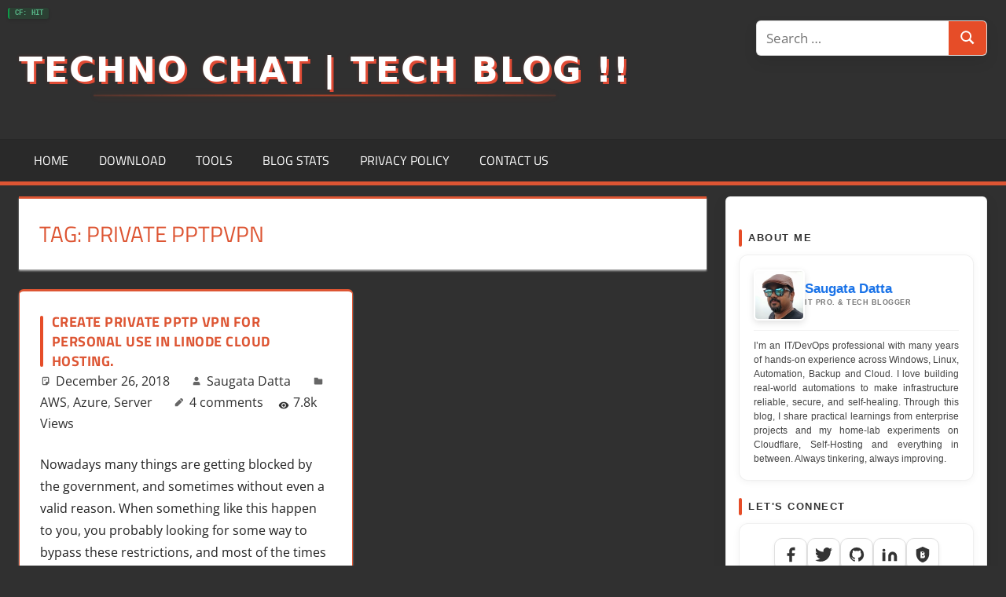

--- FILE ---
content_type: text/html; charset=UTF-8
request_url: https://technochat.in/tag/private-pptpvpn/
body_size: 21929
content:
<!DOCTYPE html>
<html lang="en-US">

<head>
<meta charset="UTF-8">
<meta name="viewport" content="width=device-width, initial-scale=1">
<link rel="profile" href="https://gmpg.org/xfn/11">
<link rel="pingback" href="https://technochat.in/xmlrpc.php">

<title>Private PPTPVPN &#8211; Techno Chat | Tech Blog !!</title>


<meta name="google-site-verification" content="craR7fR1QzJd_MhgclE9kyLi3BXEDLvuBt4pn_hLPEM" />
<meta name="msvalidate.01" content="7777996D7C18C73D9CB24C3C17FAAACE" />
<meta name="description" content="" />
<link rel="canonical" href="https://technochat.in/create-private-pptp-vpn-for-personal-use-in-linode-cloud-hosting/" />
<meta property="og:type" content="website" />
<meta property="og:title" content="Private PPTPVPN &#8211; Techno Chat | Tech Blog !!" />
<meta property="og:description" content="" />
<meta property="og:url" content="https://technochat.in/create-private-pptp-vpn-for-personal-use-in-linode-cloud-hosting/" />
<meta property="og:site_name" content="Techno Chat | Tech Blog !!" />
<meta property="og:image" content="https://technochat.in/wp-content/uploads/2018/12/123.png" />
<meta name="twitter:card" content="summary_large_image" />
<meta name="twitter:site" content="@iAmSaugata" />
<meta name="twitter:title" content="Private PPTPVPN &#8211; Techno Chat | Tech Blog !!" />
<meta name="twitter:description" content="" />
<meta name="twitter:image" content="https://technochat.in/wp-content/uploads/2018/12/123.png" />


    <script id="tc-adsbygoogle-js" async src="https://pagead2.googlesyndication.com/pagead/js/adsbygoogle.js?client=ca-pub-5716594154118768" crossorigin="anonymous" type="7daafe4394727eaee3f2100f-text/javascript"></script>

    <script data-cfasync="false"> 
    // ^ Keep data-cfasync on THIS inline script (your code), 
    // just remove it from the Google script above.
    (function () {
        var s = document.getElementById('tc-adsbygoogle-js');
        if (!s) return;

        var fired = false;
        function publish(state, reason) {
            if (fired) return;
            fired = true;
            window.__TC_ADSENSE_STATUS = state;      // 'loaded' | 'blocked'
            window.__TC_ADSENSE_REASON = reason || ''; // e.g. 'script_error'
            try {
                window.dispatchEvent(new CustomEvent('tc_adsense_' + state, {
                    detail: { reason: window.__TC_ADSENSE_REASON }
                }));
            } catch (e) {}
        }

        s.addEventListener('load', function(){ publish('loaded', ''); });
        s.addEventListener('error', function(){ publish('blocked', 'script_error'); });

        // Soft fallback (avoid being too aggressive on slow networks)
        setTimeout(function () {
            if (fired) return;
            // If AdSense is still missing long after page start, consider it blocked.
            // (DNS blocks usually trigger "error" much earlier)
            if (typeof window.adsbygoogle === 'undefined') {
                publish('blocked', 'timeout_no_adsbygoogle');
            }
        }, 5500);
    })();
    </script>
    <!-- Google tag (gtag.js) consent mode dataLayer added by Site Kit -->
<script type="7daafe4394727eaee3f2100f-text/javascript" id="google_gtagjs-js-consent-mode-data-layer">
/* <![CDATA[ */
window.dataLayer = window.dataLayer || [];function gtag(){dataLayer.push(arguments);}
gtag('consent', 'default', {"ad_personalization":"denied","ad_storage":"denied","ad_user_data":"denied","analytics_storage":"denied","functionality_storage":"denied","security_storage":"denied","personalization_storage":"denied","region":["AT","BE","BG","CH","CY","CZ","DE","DK","EE","ES","FI","FR","GB","GR","HR","HU","IE","IS","IT","LI","LT","LU","LV","MT","NL","NO","PL","PT","RO","SE","SI","SK"],"wait_for_update":500});
window._googlesitekitConsentCategoryMap = {"statistics":["analytics_storage"],"marketing":["ad_storage","ad_user_data","ad_personalization"],"functional":["functionality_storage","security_storage"],"preferences":["personalization_storage"]};
window._googlesitekitConsents = {"ad_personalization":"denied","ad_storage":"denied","ad_user_data":"denied","analytics_storage":"denied","functionality_storage":"denied","security_storage":"denied","personalization_storage":"denied","region":["AT","BE","BG","CH","CY","CZ","DE","DK","EE","ES","FI","FR","GB","GR","HR","HU","IE","IS","IT","LI","LT","LU","LV","MT","NL","NO","PL","PT","RO","SE","SI","SK"],"wait_for_update":500};
/* ]]> */
</script>
<!-- End Google tag (gtag.js) consent mode dataLayer added by Site Kit -->
<link rel='dns-prefetch' href='//www.googletagmanager.com' />
<link rel="alternate" type="application/rss+xml" title="Techno Chat | Tech Blog !! &raquo; Feed" href="https://technochat.in/feed/" />
<link rel="alternate" type="application/rss+xml" title="Techno Chat | Tech Blog !! &raquo; Comments Feed" href="https://technochat.in/comments/feed/" />
<link rel="alternate" type="application/rss+xml" title="Techno Chat | Tech Blog !! &raquo; Private PPTPVPN Tag Feed" href="https://technochat.in/tag/private-pptpvpn/feed/" />
<style id='wp-img-auto-sizes-contain-inline-css' type='text/css'>
img:is([sizes=auto i],[sizes^="auto," i]){contain-intrinsic-size:3000px 1500px}
/*# sourceURL=wp-img-auto-sizes-contain-inline-css */
</style>
<link rel='stylesheet' id='urvanov_syntax_highlighter-css' href='https://technochat.in/wp-content/plugins/urvanov-syntax-highlighter/css/min/urvanov_syntax_highlighter.min.css?ver=2.9.0' type='text/css' media='all' />
<link rel='stylesheet' id='crayon-theme-powershell-css' href='https://technochat.in/?tc_min_css=1&#038;u=https%3A%2F%2Ftechnochat.in%2Fwp-content%2Fplugins%2Furvanov-syntax-highlighter%2Fthemes%2Fpowershell%2Fpowershell.css&#038;v=1766169617' type='text/css' media='all' />
<link rel='stylesheet' id='crayon-font-monaco-css' href='https://technochat.in/?tc_min_css=1&#038;u=https%3A%2F%2Ftechnochat.in%2Fwp-content%2Fplugins%2Furvanov-syntax-highlighter%2Ffonts%2Fmonaco.css&#038;v=1766169617' type='text/css' media='all' />
<link rel='stylesheet' id='tortuga-theme-fonts-css' href='https://technochat.in/?tc_min_css=1&#038;u=https%3A%2F%2Ftechnochat.in%2Fwp-content%2Ffonts%2Fad46a0810e0450fea8f68b7dad6c3abf.css&#038;v=1737375123' type='text/css' media='all' />
<style id='wp-emoji-styles-inline-css' type='text/css'>

	img.wp-smiley, img.emoji {
		display: inline !important;
		border: none !important;
		box-shadow: none !important;
		height: 1em !important;
		width: 1em !important;
		margin: 0 0.07em !important;
		vertical-align: -0.1em !important;
		background: none !important;
		padding: 0 !important;
	}
/*# sourceURL=wp-emoji-styles-inline-css */
</style>
<style id='wp-block-library-inline-css' type='text/css'>
:root{--wp-block-synced-color:#7a00df;--wp-block-synced-color--rgb:122,0,223;--wp-bound-block-color:var(--wp-block-synced-color);--wp-editor-canvas-background:#ddd;--wp-admin-theme-color:#007cba;--wp-admin-theme-color--rgb:0,124,186;--wp-admin-theme-color-darker-10:#006ba1;--wp-admin-theme-color-darker-10--rgb:0,107,160.5;--wp-admin-theme-color-darker-20:#005a87;--wp-admin-theme-color-darker-20--rgb:0,90,135;--wp-admin-border-width-focus:2px}@media (min-resolution:192dpi){:root{--wp-admin-border-width-focus:1.5px}}.wp-element-button{cursor:pointer}:root .has-very-light-gray-background-color{background-color:#eee}:root .has-very-dark-gray-background-color{background-color:#313131}:root .has-very-light-gray-color{color:#eee}:root .has-very-dark-gray-color{color:#313131}:root .has-vivid-green-cyan-to-vivid-cyan-blue-gradient-background{background:linear-gradient(135deg,#00d084,#0693e3)}:root .has-purple-crush-gradient-background{background:linear-gradient(135deg,#34e2e4,#4721fb 50%,#ab1dfe)}:root .has-hazy-dawn-gradient-background{background:linear-gradient(135deg,#faaca8,#dad0ec)}:root .has-subdued-olive-gradient-background{background:linear-gradient(135deg,#fafae1,#67a671)}:root .has-atomic-cream-gradient-background{background:linear-gradient(135deg,#fdd79a,#004a59)}:root .has-nightshade-gradient-background{background:linear-gradient(135deg,#330968,#31cdcf)}:root .has-midnight-gradient-background{background:linear-gradient(135deg,#020381,#2874fc)}:root{--wp--preset--font-size--normal:16px;--wp--preset--font-size--huge:42px}.has-regular-font-size{font-size:1em}.has-larger-font-size{font-size:2.625em}.has-normal-font-size{font-size:var(--wp--preset--font-size--normal)}.has-huge-font-size{font-size:var(--wp--preset--font-size--huge)}.has-text-align-center{text-align:center}.has-text-align-left{text-align:left}.has-text-align-right{text-align:right}.has-fit-text{white-space:nowrap!important}#end-resizable-editor-section{display:none}.aligncenter{clear:both}.items-justified-left{justify-content:flex-start}.items-justified-center{justify-content:center}.items-justified-right{justify-content:flex-end}.items-justified-space-between{justify-content:space-between}.screen-reader-text{border:0;clip-path:inset(50%);height:1px;margin:-1px;overflow:hidden;padding:0;position:absolute;width:1px;word-wrap:normal!important}.screen-reader-text:focus{background-color:#ddd;clip-path:none;color:#444;display:block;font-size:1em;height:auto;left:5px;line-height:normal;padding:15px 23px 14px;text-decoration:none;top:5px;width:auto;z-index:100000}html :where(.has-border-color){border-style:solid}html :where([style*=border-top-color]){border-top-style:solid}html :where([style*=border-right-color]){border-right-style:solid}html :where([style*=border-bottom-color]){border-bottom-style:solid}html :where([style*=border-left-color]){border-left-style:solid}html :where([style*=border-width]){border-style:solid}html :where([style*=border-top-width]){border-top-style:solid}html :where([style*=border-right-width]){border-right-style:solid}html :where([style*=border-bottom-width]){border-bottom-style:solid}html :where([style*=border-left-width]){border-left-style:solid}html :where(img[class*=wp-image-]){height:auto;max-width:100%}:where(figure){margin:0 0 1em}html :where(.is-position-sticky){--wp-admin--admin-bar--position-offset:var(--wp-admin--admin-bar--height,0px)}@media screen and (max-width:600px){html :where(.is-position-sticky){--wp-admin--admin-bar--position-offset:0px}}

/*# sourceURL=wp-block-library-inline-css */
</style><style id='global-styles-inline-css' type='text/css'>
:root{--wp--preset--aspect-ratio--square: 1;--wp--preset--aspect-ratio--4-3: 4/3;--wp--preset--aspect-ratio--3-4: 3/4;--wp--preset--aspect-ratio--3-2: 3/2;--wp--preset--aspect-ratio--2-3: 2/3;--wp--preset--aspect-ratio--16-9: 16/9;--wp--preset--aspect-ratio--9-16: 9/16;--wp--preset--color--black: #000000;--wp--preset--color--cyan-bluish-gray: #abb8c3;--wp--preset--color--white: #ffffff;--wp--preset--color--pale-pink: #f78da7;--wp--preset--color--vivid-red: #cf2e2e;--wp--preset--color--luminous-vivid-orange: #ff6900;--wp--preset--color--luminous-vivid-amber: #fcb900;--wp--preset--color--light-green-cyan: #7bdcb5;--wp--preset--color--vivid-green-cyan: #00d084;--wp--preset--color--pale-cyan-blue: #8ed1fc;--wp--preset--color--vivid-cyan-blue: #0693e3;--wp--preset--color--vivid-purple: #9b51e0;--wp--preset--color--primary: #dd5533;--wp--preset--color--secondary: #c43c1a;--wp--preset--color--tertiary: #aa2200;--wp--preset--color--accent: #3355dd;--wp--preset--color--highlight: #2bc41a;--wp--preset--color--light-gray: #f0f0f0;--wp--preset--color--gray: #999999;--wp--preset--color--dark-gray: #303030;--wp--preset--gradient--vivid-cyan-blue-to-vivid-purple: linear-gradient(135deg,rgb(6,147,227) 0%,rgb(155,81,224) 100%);--wp--preset--gradient--light-green-cyan-to-vivid-green-cyan: linear-gradient(135deg,rgb(122,220,180) 0%,rgb(0,208,130) 100%);--wp--preset--gradient--luminous-vivid-amber-to-luminous-vivid-orange: linear-gradient(135deg,rgb(252,185,0) 0%,rgb(255,105,0) 100%);--wp--preset--gradient--luminous-vivid-orange-to-vivid-red: linear-gradient(135deg,rgb(255,105,0) 0%,rgb(207,46,46) 100%);--wp--preset--gradient--very-light-gray-to-cyan-bluish-gray: linear-gradient(135deg,rgb(238,238,238) 0%,rgb(169,184,195) 100%);--wp--preset--gradient--cool-to-warm-spectrum: linear-gradient(135deg,rgb(74,234,220) 0%,rgb(151,120,209) 20%,rgb(207,42,186) 40%,rgb(238,44,130) 60%,rgb(251,105,98) 80%,rgb(254,248,76) 100%);--wp--preset--gradient--blush-light-purple: linear-gradient(135deg,rgb(255,206,236) 0%,rgb(152,150,240) 100%);--wp--preset--gradient--blush-bordeaux: linear-gradient(135deg,rgb(254,205,165) 0%,rgb(254,45,45) 50%,rgb(107,0,62) 100%);--wp--preset--gradient--luminous-dusk: linear-gradient(135deg,rgb(255,203,112) 0%,rgb(199,81,192) 50%,rgb(65,88,208) 100%);--wp--preset--gradient--pale-ocean: linear-gradient(135deg,rgb(255,245,203) 0%,rgb(182,227,212) 50%,rgb(51,167,181) 100%);--wp--preset--gradient--electric-grass: linear-gradient(135deg,rgb(202,248,128) 0%,rgb(113,206,126) 100%);--wp--preset--gradient--midnight: linear-gradient(135deg,rgb(2,3,129) 0%,rgb(40,116,252) 100%);--wp--preset--font-size--small: 13px;--wp--preset--font-size--medium: 20px;--wp--preset--font-size--large: 36px;--wp--preset--font-size--x-large: 42px;--wp--preset--spacing--20: 0.44rem;--wp--preset--spacing--30: 0.67rem;--wp--preset--spacing--40: 1rem;--wp--preset--spacing--50: 1.5rem;--wp--preset--spacing--60: 2.25rem;--wp--preset--spacing--70: 3.38rem;--wp--preset--spacing--80: 5.06rem;--wp--preset--shadow--natural: 6px 6px 9px rgba(0, 0, 0, 0.2);--wp--preset--shadow--deep: 12px 12px 50px rgba(0, 0, 0, 0.4);--wp--preset--shadow--sharp: 6px 6px 0px rgba(0, 0, 0, 0.2);--wp--preset--shadow--outlined: 6px 6px 0px -3px rgb(255, 255, 255), 6px 6px rgb(0, 0, 0);--wp--preset--shadow--crisp: 6px 6px 0px rgb(0, 0, 0);}:where(.is-layout-flex){gap: 0.5em;}:where(.is-layout-grid){gap: 0.5em;}body .is-layout-flex{display: flex;}.is-layout-flex{flex-wrap: wrap;align-items: center;}.is-layout-flex > :is(*, div){margin: 0;}body .is-layout-grid{display: grid;}.is-layout-grid > :is(*, div){margin: 0;}:where(.wp-block-columns.is-layout-flex){gap: 2em;}:where(.wp-block-columns.is-layout-grid){gap: 2em;}:where(.wp-block-post-template.is-layout-flex){gap: 1.25em;}:where(.wp-block-post-template.is-layout-grid){gap: 1.25em;}.has-black-color{color: var(--wp--preset--color--black) !important;}.has-cyan-bluish-gray-color{color: var(--wp--preset--color--cyan-bluish-gray) !important;}.has-white-color{color: var(--wp--preset--color--white) !important;}.has-pale-pink-color{color: var(--wp--preset--color--pale-pink) !important;}.has-vivid-red-color{color: var(--wp--preset--color--vivid-red) !important;}.has-luminous-vivid-orange-color{color: var(--wp--preset--color--luminous-vivid-orange) !important;}.has-luminous-vivid-amber-color{color: var(--wp--preset--color--luminous-vivid-amber) !important;}.has-light-green-cyan-color{color: var(--wp--preset--color--light-green-cyan) !important;}.has-vivid-green-cyan-color{color: var(--wp--preset--color--vivid-green-cyan) !important;}.has-pale-cyan-blue-color{color: var(--wp--preset--color--pale-cyan-blue) !important;}.has-vivid-cyan-blue-color{color: var(--wp--preset--color--vivid-cyan-blue) !important;}.has-vivid-purple-color{color: var(--wp--preset--color--vivid-purple) !important;}.has-black-background-color{background-color: var(--wp--preset--color--black) !important;}.has-cyan-bluish-gray-background-color{background-color: var(--wp--preset--color--cyan-bluish-gray) !important;}.has-white-background-color{background-color: var(--wp--preset--color--white) !important;}.has-pale-pink-background-color{background-color: var(--wp--preset--color--pale-pink) !important;}.has-vivid-red-background-color{background-color: var(--wp--preset--color--vivid-red) !important;}.has-luminous-vivid-orange-background-color{background-color: var(--wp--preset--color--luminous-vivid-orange) !important;}.has-luminous-vivid-amber-background-color{background-color: var(--wp--preset--color--luminous-vivid-amber) !important;}.has-light-green-cyan-background-color{background-color: var(--wp--preset--color--light-green-cyan) !important;}.has-vivid-green-cyan-background-color{background-color: var(--wp--preset--color--vivid-green-cyan) !important;}.has-pale-cyan-blue-background-color{background-color: var(--wp--preset--color--pale-cyan-blue) !important;}.has-vivid-cyan-blue-background-color{background-color: var(--wp--preset--color--vivid-cyan-blue) !important;}.has-vivid-purple-background-color{background-color: var(--wp--preset--color--vivid-purple) !important;}.has-black-border-color{border-color: var(--wp--preset--color--black) !important;}.has-cyan-bluish-gray-border-color{border-color: var(--wp--preset--color--cyan-bluish-gray) !important;}.has-white-border-color{border-color: var(--wp--preset--color--white) !important;}.has-pale-pink-border-color{border-color: var(--wp--preset--color--pale-pink) !important;}.has-vivid-red-border-color{border-color: var(--wp--preset--color--vivid-red) !important;}.has-luminous-vivid-orange-border-color{border-color: var(--wp--preset--color--luminous-vivid-orange) !important;}.has-luminous-vivid-amber-border-color{border-color: var(--wp--preset--color--luminous-vivid-amber) !important;}.has-light-green-cyan-border-color{border-color: var(--wp--preset--color--light-green-cyan) !important;}.has-vivid-green-cyan-border-color{border-color: var(--wp--preset--color--vivid-green-cyan) !important;}.has-pale-cyan-blue-border-color{border-color: var(--wp--preset--color--pale-cyan-blue) !important;}.has-vivid-cyan-blue-border-color{border-color: var(--wp--preset--color--vivid-cyan-blue) !important;}.has-vivid-purple-border-color{border-color: var(--wp--preset--color--vivid-purple) !important;}.has-vivid-cyan-blue-to-vivid-purple-gradient-background{background: var(--wp--preset--gradient--vivid-cyan-blue-to-vivid-purple) !important;}.has-light-green-cyan-to-vivid-green-cyan-gradient-background{background: var(--wp--preset--gradient--light-green-cyan-to-vivid-green-cyan) !important;}.has-luminous-vivid-amber-to-luminous-vivid-orange-gradient-background{background: var(--wp--preset--gradient--luminous-vivid-amber-to-luminous-vivid-orange) !important;}.has-luminous-vivid-orange-to-vivid-red-gradient-background{background: var(--wp--preset--gradient--luminous-vivid-orange-to-vivid-red) !important;}.has-very-light-gray-to-cyan-bluish-gray-gradient-background{background: var(--wp--preset--gradient--very-light-gray-to-cyan-bluish-gray) !important;}.has-cool-to-warm-spectrum-gradient-background{background: var(--wp--preset--gradient--cool-to-warm-spectrum) !important;}.has-blush-light-purple-gradient-background{background: var(--wp--preset--gradient--blush-light-purple) !important;}.has-blush-bordeaux-gradient-background{background: var(--wp--preset--gradient--blush-bordeaux) !important;}.has-luminous-dusk-gradient-background{background: var(--wp--preset--gradient--luminous-dusk) !important;}.has-pale-ocean-gradient-background{background: var(--wp--preset--gradient--pale-ocean) !important;}.has-electric-grass-gradient-background{background: var(--wp--preset--gradient--electric-grass) !important;}.has-midnight-gradient-background{background: var(--wp--preset--gradient--midnight) !important;}.has-small-font-size{font-size: var(--wp--preset--font-size--small) !important;}.has-medium-font-size{font-size: var(--wp--preset--font-size--medium) !important;}.has-large-font-size{font-size: var(--wp--preset--font-size--large) !important;}.has-x-large-font-size{font-size: var(--wp--preset--font-size--x-large) !important;}
/*# sourceURL=global-styles-inline-css */
</style>

<style id='classic-theme-styles-inline-css' type='text/css'>
/*! This file is auto-generated */
.wp-block-button__link{color:#fff;background-color:#32373c;border-radius:9999px;box-shadow:none;text-decoration:none;padding:calc(.667em + 2px) calc(1.333em + 2px);font-size:1.125em}.wp-block-file__button{background:#32373c;color:#fff;text-decoration:none}
/*# sourceURL=/wp-includes/css/classic-themes.min.css */
</style>
<link rel='stylesheet' id='wsl-widget-css' href='https://technochat.in/?tc_min_css=1&#038;u=https%3A%2F%2Ftechnochat.in%2Fwp-content%2Fplugins%2Fwordpress-social-login%2Fassets%2Fcss%2Fstyle.css&#038;v=1737376309' type='text/css' media='all' />
<link rel='stylesheet' id='wp-downloadmanager-css' href='https://technochat.in/?tc_min_css=1&#038;u=https%3A%2F%2Ftechnochat.in%2Fwp-content%2Fplugins%2Fwp-downloadmanager%2Fdownload-css.css&#038;v=1758796030' type='text/css' media='all' />
<style id='tc-url-quote-inline-css' type='text/css'>

	.tc-url-quote{
		display:block;
		margin:6px 0;
		padding:7px 10px;
		border-left:3px solid rgba(249,115,22,.70);
		background:rgba(249,115,22,.020);
		border-radius:8px;
		line-height:1.45;
	}

	.tc-url-quote a{
		text-decoration:none;
		font-weight:600;
		opacity:.90;
		overflow-wrap:anywhere;
		word-break:break-word;
	}

	.tc-url-quote a:hover,
	.tc-url-quote a:focus{
		text-decoration:underline;
		opacity:1;
	}
/*# sourceURL=tc-url-quote-inline-css */
</style>
<link rel='stylesheet' id='tortuga-stylesheet-css' href='https://technochat.in/?tc_min_css=1&#038;u=https%3A%2F%2Ftechnochat.in%2Fwp-content%2Fthemes%2Ftortuga%2Fstyle.css&#038;v=1766118433' type='text/css' media='all' />
<style id='tortuga-stylesheet-inline-css' type='text/css'>
.site-description, .type-post .entry-footer .entry-tags, .type-post .entry-footer .post-navigation { position: absolute; clip: rect(1px, 1px, 1px, 1px); width: 1px; height: 1px; overflow: hidden; }
/*# sourceURL=tortuga-stylesheet-inline-css */
</style>
<link rel='stylesheet' id='tortuga-safari-flexbox-fixes-css' href='https://technochat.in/?tc_min_css=1&#038;u=https%3A%2F%2Ftechnochat.in%2Fwp-content%2Fthemes%2Ftortuga%2Fassets%2Fcss%2Fsafari-flexbox-fixes.css&#038;v=1766118433' type='text/css' media='all' />
<script type="7daafe4394727eaee3f2100f-text/javascript" src="https://technochat.in/wp-includes/js/jquery/jquery.min.js?ver=3.7.1" id="jquery-core-js"></script>
<script type="7daafe4394727eaee3f2100f-text/javascript" src="https://technochat.in/wp-includes/js/jquery/jquery-migrate.min.js?ver=3.4.1" id="jquery-migrate-js"></script>
<script type="7daafe4394727eaee3f2100f-text/javascript" id="urvanov_syntax_highlighter_js-js-extra">
/* <![CDATA[ */
var UrvanovSyntaxHighlighterSyntaxSettings = {"version":"2.9.0","is_admin":"0","ajaxurl":"https://technochat.in/wp-admin/admin-ajax.php","prefix":"urvanov-syntax-highlighter-","setting":"urvanov-syntax-highlighter-setting","selected":"urvanov-syntax-highlighter-setting-selected","changed":"urvanov-syntax-highlighter-setting-changed","special":"urvanov-syntax-highlighter-setting-special","orig_value":"data-orig-value","debug":""};
var UrvanovSyntaxHighlighterSyntaxStrings = {"copy":"Copied to the clipboard","minimize":"Click To Expand Code"};
//# sourceURL=urvanov_syntax_highlighter_js-js-extra
/* ]]> */
</script>
<script type="7daafe4394727eaee3f2100f-text/javascript" src="https://technochat.in/wp-content/plugins/urvanov-syntax-highlighter/js/min/urvanov_syntax_highlighter.min.js?ver=2.9.0" id="urvanov_syntax_highlighter_js-js"></script>
<script type="7daafe4394727eaee3f2100f-text/javascript" src="https://technochat.in/wp-content/themes/tortuga/assets/js/svgxuse.min.js?ver=1.2.6" id="svgxuse-js"></script>
<script type="7daafe4394727eaee3f2100f-text/javascript" src="https://technochat.in/wp-content/themes/tortuga/assets/js/jquery.flexslider-min.js?ver=2.6.0" id="jquery-flexslider-js"></script>
<script type="7daafe4394727eaee3f2100f-text/javascript" id="tortuga-slider-js-extra">
/* <![CDATA[ */
var tortuga_slider_params = {"animation":"slide","speed":"7000"};
//# sourceURL=tortuga-slider-js-extra
/* ]]> */
</script>
<script type="7daafe4394727eaee3f2100f-text/javascript" src="https://technochat.in/wp-content/themes/tortuga/assets/js/slider.js?ver=20170421" id="tortuga-slider-js"></script>

<!-- Google tag (gtag.js) snippet added by Site Kit -->
<!-- Google Analytics snippet added by Site Kit -->
<script type="7daafe4394727eaee3f2100f-text/javascript" src="https://www.googletagmanager.com/gtag/js?id=GT-TNPWMJW" id="google_gtagjs-js" async></script>
<script type="7daafe4394727eaee3f2100f-text/javascript" id="google_gtagjs-js-after">
/* <![CDATA[ */
window.dataLayer = window.dataLayer || [];function gtag(){dataLayer.push(arguments);}
gtag("set","linker",{"domains":["technochat.in"]});
gtag("js", new Date());
gtag("set", "developer_id.dZTNiMT", true);
gtag("config", "GT-TNPWMJW");
//# sourceURL=google_gtagjs-js-after
/* ]]> */
</script>
<link rel="https://api.w.org/" href="https://technochat.in/wp-json/" /><link rel="alternate" title="JSON" type="application/json" href="https://technochat.in/wp-json/wp/v2/tags/2508" /><link rel="EditURI" type="application/rsd+xml" title="RSD" href="https://technochat.in/xmlrpc.php?rsd" />
<meta name="generator" content="WordPress 6.9" />
<meta name="generator" content="Site Kit by Google 1.170.0" /><style>
            /* 1. Remove underlining and theme shadows */
            .tc-nav-link, .tc-nav-link:hover, .tc-nav-link:focus { 
                text-decoration: none !important; 
                box-shadow: none !important; 
            }
            
            /* 2. Strictly block Tortuga theme from adding its own arrows/icons */
            .tc-nav-link::before, 
            .tc-nav-link::after,
            .more-link::before,
            .more-link::after {
                content: none !important;
                display: none !important;
            }

            /* 3. Layout spacing */
            .tc-post-navigation { 
                margin-top: 30px; 
                margin-bottom: 30px;
                clear: both; 
            }
        </style>
<!-- Google AdSense meta tags added by Site Kit -->
<meta name="google-adsense-platform-account" content="ca-host-pub-2644536267352236">
<meta name="google-adsense-platform-domain" content="sitekit.withgoogle.com">
<!-- End Google AdSense meta tags added by Site Kit -->
<style type="text/css" id="custom-background-css">
body.custom-background { background-color: #303030; }
</style>
	<link rel="icon" href="https://technochat.in/wp-content/uploads/2018/12/123-144x144.png" sizes="32x32" />
<link rel="icon" href="https://technochat.in/wp-content/uploads/2018/12/123.png" sizes="192x192" />
<link rel="apple-touch-icon" href="https://technochat.in/wp-content/uploads/2018/12/123.png" />
<meta name="msapplication-TileImage" content="https://technochat.in/wp-content/uploads/2018/12/123.png" />
		<style type="text/css" id="wp-custom-css">
			/* TechnoChat Tortuga Additional CSS (Optimized Cleanup) */

/* 01 GLOBAL & VARIABLES */
:root {
    --tc-accent: #E64D28;
    --tc-text: #222;
    --tc-muted: #666;
    --tc-card: #ffffff;
    --tc-bg: #f6f7fb;
    --tc-border: rgba(0,0,0,.08);
    --tc-radius: 6px;
    --tc-shadow: 0 10px 30px rgba(0,0,0,.08);
    --tc-shadow-soft: 0 6px 18px rgba(0,0,0,.08);
    --tc-menu-left: 12px;
    --tc-menu-top: 96px;
}

html {
    background-color: #303030 !important;
    overscroll-behavior-x: none !important;
}

body {
    color: var(--tc-text);
    line-height: 1.75;
    -webkit-font-smoothing: antialiased;
    text-rendering: auto; /* ✅ PERF FIX: was optimizeLegibility (can cause extra work during scroll) */
    overflow-x: visible !important;
}

/* 02 BASE */
.site-content,
#content {
    padding-top: 14px;
    padding-bottom: 14px;
}

a {
    text-decoration-thickness: 2px;
    text-underline-offset: 3px;
}
a:hover { color: var(--tc-accent); }

/* 03 POST TITLES */
.entry-title,
.page-title {
    border: none !important;
    padding: 0 0 0 15px !important;
    margin-top: 0 !important;
    position: relative;
    font-size: 18px !important;
    text-transform: uppercase;
    font-weight: 800;
    letter-spacing: 0.5px;
    line-height: 1.4;
    color: #333;
}

.entry-title::before,
.page-title::before {
    content: '';
    position: absolute;
    left: 0;
    top: 5px;
    bottom: 5px;
    width: 4px;
    border-radius: 2px;
    background: var(--tc-accent);
}

.entry-title a {
    color: #333;
    text-decoration: none;
    transition: color 0.2s ease;
}
.entry-title a:hover { color: var(--tc-accent); }

.single-post .entry-title {
    font-size: 22px !important;
    line-height: 1.3;
    letter-spacing: normal;
    margin-bottom: 15px;
}
.single-post .entry-title::before { width: 6px; }

/* 04 CARDS */
article,
.single-post article,
.page article {
    background: var(--tc-card);
    border: 1px solid var(--tc-border);
    border-radius: var(--tc-radius);
    box-shadow: var(--tc-shadow-soft);
    padding: 18px 18px 14px;
    margin-bottom: 18px;
}

.blog article:hover,
.archive article:hover,
.search-results article:hover {
    transform: translateY(-2px);
    box-shadow: var(--tc-shadow);
    transition: transform .15s ease, box-shadow .15s ease;
}

.entry-meta,
.post-meta,
.entry-footer {
    color: var(--tc-muted);
    font-size: 0.92em;
}

/* 05 SIDEBAR */
#secondary .widget {
    background: var(--tc-card);
    border: 1px solid var(--tc-border);
    border-radius: var(--tc-radius);
    box-shadow: var(--tc-shadow-soft);
    padding: 16px;
    margin-bottom: 18px;
}

#secondary .widget-title {
    margin-bottom: 12px;
    padding-bottom: 10px;
    border-bottom: 1px solid var(--tc-border);
}

@media (min-width: 800px) {
    #secondary {
        position: -webkit-sticky !important;
        position: sticky !important;
        top: 20px;
        align-self: flex-start;
        height: auto !important;
    }
    #secondary,
    .widget-area { overflow: visible !important; }
}

/* 06 SEARCH */
.search-form,
.wp-block-search__inside-wrapper {
    display: flex;
    align-items: stretch;
    width: 100%;
    border: 1px solid rgba(0,0,0,.14);
    border-radius: var(--tc-radius);
    overflow: hidden;
    background: #fff;
    box-shadow: 0 8px 18px rgba(0,0,0,.08);
}

.search-form label {
    flex: 1;
    margin: 0 !important;
    display: block;
}

.search-form .search-field,
.search-form input[type="search"],
.wp-block-search__input {
    width: 100%;
    border: 0 !important;
    border-radius: 0 !important;
    box-shadow: none !important;
    padding: 10px 12px !important;
    min-height: 42px;
    background: transparent;
}

.search-form .search-submit,
.wp-block-search__button {
    border: 0 !important;
    border-radius: 0 !important;
    margin: 0 !important;
    min-height: 42px;
    padding: 0 14px !important;
    background: var(--tc-accent) !important;
    color: #fff !important;
    cursor: pointer;
    box-shadow: none !important;
    white-space: nowrap;
}
.search-form .search-submit:hover,
.wp-block-search__button:hover { filter: brightness(0.95); }

/* 07 BUTTONS & FORMS */
button,
input[type="submit"],
.more-link,
.wp-block-button__link,
a.button {
    border-radius: var(--tc-radius) !important;
    border: 1px solid rgba(0,0,0,.10);
    box-shadow: 0 8px 18px rgba(0,0,0,.10);
    transition: transform .12s ease, box-shadow .12s ease;
}

button:hover,
input[type="submit"]:hover,
.more-link:hover,
.wp-block-button__link:hover,
a.button:hover {
    transform: translateY(-1px);
    box-shadow: 0 12px 26px rgba(0,0,0,.14);
}

input[type="text"],
input[type="email"],
input[type="url"],
input[type="search"],
input[type="password"],
textarea,
select {
    border-radius: var(--tc-radius);
    border: 1px solid rgba(0,0,0,.14);
    padding: 10px 12px;
    background: #fff;
}

input:focus,
textarea:focus,
select:focus {
    outline: none;
    border-color: rgba(230,77,40,.55);
    box-shadow: 0 0 0 4px rgba(230,77,40,.15);
}

/* 08 CODE & MEDIA */
pre {
    border-radius: var(--tc-radius);
    padding: 14px 16px;
    border: 1px solid rgba(0,0,0,.10);
    box-shadow: 0 8px 18px rgba(0,0,0,.08);
    overflow: auto;
}

code {
    border-radius: 5px;
    padding: 2px 6px;
    border: 1px solid rgba(0,0,0,.08);
}

.entry-content img,
.widget img { border-radius: var(--tc-radius); }

blockquote {
    border-left: 4px solid var(--tc-accent);
    background: rgba(255,255,255,.85);
    border-radius: var(--tc-radius);
    padding: 12px 14px;
}

/* 09 RESPONSIVE HELPERS */
@media (max-width: 799px) {
    #page, .site, .site-content, #content, #primary {
        overflow-x: hidden;
        overflow-x: clip;
    }
    .entry-content, .post-excerpt,
    .entry-content a, .entry-content p, .entry-content li,
    .post-excerpt a, .post-excerpt p, .post-excerpt li {
        word-break: break-word;
        overflow-wrap: anywhere;
    }
}

/* 10 COMMENTS */
#comments,
.comments-area,
#respond,
.comment-respond {
    background: var(--tc-card);
    border: 1px solid var(--tc-border);
    border-radius: var(--tc-radius);
    box-shadow: var(--tc-shadow-soft);
    padding: 16px;
    margin-top: 18px;
}

.comment-list > li,
.comment-list .comment {
    background: #fff;
    border: 1px solid var(--tc-border);
    border-radius: var(--tc-radius);
    box-shadow: var(--tc-shadow-soft);
    padding: 14px 14px 10px;
    margin: 0 0 14px 0;
}

.comment-list .children {
    margin-top: 12px;
    padding-left: 14px;
    border-left: 2px solid rgba(0,0,0,.05);
}

.comment-author .avatar { border-radius: var(--tc-radius); }

/* 11 TOGGLE BUTTON (MOBILE) */
@media (max-width: 1024px) {
    button.menu-toggle,
    button.dropdown-toggle,
    button.submenu-toggle,
    .main-navigation button,
    .main-navigation .menu-toggle,
    .main-navigation .dropdown-toggle,
    .main-navigation .submenu-toggle {
        border-radius: 0 !important;
        box-shadow: none !important;
        border: 0 !important;
        transform: none !important;
    }
    #site-navigation .menu-toggle,
    .main-navigation .menu-toggle,
    button.menu-toggle {
        padding: 6px 10px !important;
        font-size: 12px !important;
        line-height: 1 !important;
        min-height: 0 !important;
        position: relative !important;
        z-index: 9999 !important;
    }
    html, body { overflow-x: hidden !important; }
    #page, .site, .site-content, #content, #primary { overflow-x: visible !important; }
}

/* 12 MOBILE MENU PANEL - NO CHANGES MADE AS REQUESTED */
@media (max-width: 1024px) {
    #main-navigation-wrap {
        position: relative !important;
        display: block !important;
        background: transparent !important;
        margin: 0 !important;
        padding: 0 !important;
    }
    .main-navigation ul.menu,
    #site-navigation .main-menu-wrapper {
        display: flex !important;
        flex-direction: column !important;
        align-items: flex-start !important;
        position: absolute !important;
        top: 100% !important;
        left: 0 !important;
        margin-top: 0 !important;
        width: 190px !important;
        height: auto !important;
        padding: 0 !important;
        background: #ffffff !important;
        border: 1px solid var(--tc-border) !important;
        border-top: none !important;
        border-radius: 0 !important;
        box-shadow: 0 15px 35px rgba(0,0,0,0.15) !important;
        z-index: 9998 !important;
        visibility: hidden;
        opacity: 0;
        transform: perspective(600px) rotateX(-90deg);
        transform-origin: top center;
        transition: opacity 0.2s ease, transform 0.5s cubic-bezier(0.175,0.885,0.32,1.275), visibility 0.5s !important;
    }
    .main-navigation.toggled-on ul.menu,
    .main-navigation.toggled-on .main-menu-wrapper {
        visibility: visible !important;
        opacity: 1 !important;
        transform: perspective(600px) rotateX(0deg) !important;
    }
    .main-navigation ul li {
        width: 100% !important;
        margin: 0 !important;
        padding: 0 !important;
        border-bottom: 1px solid rgba(0,0,0,0.05) !important;
        opacity: 0;
        transition: opacity 0.4s ease;
    }
    .main-navigation.toggled-on ul li { opacity: 1; }
    .main-navigation.toggled-on ul li:nth-child(1) { transition-delay: 0.15s; }
    .main-navigation.toggled-on ul li:nth-child(2) { transition-delay: 0.20s; }
    .main-navigation.toggled-on ul li:nth-child(3) { transition-delay: 0.25s; }
    .main-navigation.toggled-on ul li:nth-child(4) { transition-delay: 0.30s; }
    .main-navigation.toggled-on ul li:nth-child(5) { transition-delay: 0.35s; }
    .main-navigation.toggled-on ul li:nth-child(6) { transition-delay: 0.40s; }
    .main-navigation ul li a {
        font-size: 13px !important;
        font-weight: 700 !important;
        padding: 14px 18px !important;
        display: block !important;
        text-align: left !important;
        color: #333333 !important;
        width: 100% !important;
        text-decoration: none !important;
    }
    .main-navigation ul li.current-menu-item a,
    .main-navigation ul li a:hover {
        background-color: var(--tc-accent) !important;
        color: #ffffff !important;
    }
}

/* 13 HEADER TITLE & ANIMATIONS - REFINED GLOW & STRICT NO-WRAP */
@keyframes tc-smoky-glow-refined {
    0%, 100% { 
        text-shadow: 3px 3px 0px #E04B35, 0 0 5px rgba(224,75,53,0.2);
    }
    50% { 
        text-shadow: 3px 3px 0px #E04B35, 0 0 15px rgba(231,76,60,0.5);
    }
}

@keyframes tc-underline-fade-sweep {
    0%, 100% { opacity: 0.4; transform: scaleX(0.9); }
    50% { opacity: 1; transform: scaleX(1); }
}

/* ✅ PERF FIX: removed animated blur (filter) from the aura animation */
@keyframes tc-title-aura-pro {
    0%, 100% { transform: scale(0.98); opacity: .03; }
    50% { transform: scale(1.03); opacity: .08; }
}

.site-header,
.site-branding { overflow: visible !important; }

.site-title,
.site-title a {
    position: relative !important;
    display: inline-block !important;
    line-height: 1.1 !important;
    font-size: clamp(18px, 4vw, 44px) !important;
    white-space: nowrap !important; /* Force single line always */
    text-transform: uppercase !important;
    font-weight: 900 !important;
    letter-spacing: 2px !important;
    font-family: system-ui, -apple-system, "Segoe UI", Roboto, Arial, sans-serif !important;
    padding: 12px 0 !important;
}

.site-title a {
    color: #ffffff !important;
    text-decoration: none !important;

    /* ✅ PERF FIX: stop infinite text-shadow animation (causes repaints/jitter) */
    animation: none !important;
    text-shadow: 3px 3px 0px #E04B35, 0 0 5px rgba(224,75,53,0.2);

    transition: transform 0.3s cubic-bezier(0.175, 0.885, 0.32, 1.275) !important;
    z-index: 1;
}

.site-title a::before {
    content: "" !important;
    position: absolute !important;
    inset: -10px -15px !important;
    border-radius: 50% !important;
    z-index: -1 !important;
    pointer-events: none !important;
    background: radial-gradient(circle, rgba(230,77,40,0.3) 0%, rgba(230,77,40,0) 70%);

    /* ✅ stays animated but compositor-friendly */
    animation: tc-title-aura-pro 5s ease-in-out infinite !important;
    will-change: transform, opacity;
}

.site-title a::after {
    content: "" !important;
    position: absolute !important;
    left: 10% !important;
    right: 10% !important;
    bottom: 2px !important;
    height: 3px !important;
    border-radius: 4px !important;
    background: radial-gradient(ellipse at center, var(--tc-accent) 0%, rgba(230,77,40,0.6) 40%, transparent 100%) !important;
    animation: tc-underline-fade-sweep 3.5s ease-in-out infinite !important;
    box-shadow: 0 0 10px rgba(230,77,40, 0.2) !important;
    will-change: transform, opacity;
}

.site-title a:hover {
    animation-play-state: paused !important;
    transform: scale(1.02) translateY(-1px) !important;
    text-shadow: 4px 4px 0px #E04B35, 0 0 15px #E74C3C !important;
}

.site-description { display: none; }

@media (prefers-reduced-motion: reduce) {
    .site-title a, .site-title a::before, .site-title a::after { animation: none !important; }
}

@media (max-width: 1024px) {
    .site-title, .site-title a {
        white-space: nowrap !important; /* Strict no-wrap on tablets/mobile */
        max-width: none !important; /* Allow the text to scale down via clamp instead of wrapping */
        letter-spacing: 1.2px !important;
        padding: 8px 0 !important;
        font-size: clamp(14px, 5.2vw, 32px) !important; /* Adjusted min-size to prevent overflow on very small screens */
    }
}

@media (max-width: 480px) {
    .site-title a::before { inset: -5px -8px !important; opacity: .04 !important; }
    .site-title a::after { bottom: 0 !important; height: 2px !important; left: 5% !important; right: 5% !important; }
}

/* =============================================
   GLOBAL SHARED SETTINGS (Do not remove)
   ============================================= */
.entry-content h1::before,
.entry-content h2::before,
.entry-content h3::before,
.entry-content h4::before,
.entry-content h5::before,
.entry-content h6::before {
    content: "";
    position: absolute;
    left: 0;
    top: 0;
    bottom: 0;
    width: 4px;
    border-radius: 2px;
}

/* =============================================
   HEADING 1 (H1) – Electric Indigo
   ============================================= */
.entry-content h1 {
    position: relative;
    padding-left: 18px;
    font-size: 1.4rem;
    font-weight: 600;
    text-transform: uppercase;
    margin: 1.2rem 0 0.6rem 0;
}
.entry-content h1::before {
    background-color: #4F46E5;
}

/* =============================================
   HEADING 2 (H2) – Neo Emerald
   ============================================= */
.entry-content h2 {
    position: relative;
    padding-left: 18px;
    font-size: 1.2rem;
    font-weight: 600;
    text-transform: uppercase;
    margin: 1.2rem 0 0.6rem 0;
}
.entry-content h2::before {
    background-color: #10B981;
}

/* =============================================
   HEADING 3 (H3) – Vivid Amber
   ============================================= */
.entry-content h3 {
    position: relative;
    padding-left: 18px;
    font-size: 1rem;
    font-weight: 600;
    text-transform: uppercase;
    margin: 1.2rem 0 0.6rem 0;
}
.entry-content h3::before {
    background-color: #F59E0B;
}

/* =============================================
   HEADING 4 (H4) – Aqua Cyan
  =============================================*/
.entry-content h4 {
    position: relative;
    padding-left: 18px;
    font-size: 0.9rem;
    font-weight: 600;
    text-transform: uppercase;
    margin: 1.2rem 0 0.6rem 0;
}
.entry-content h4::before {
    background-color: #06B6D4;
}

/* =============================================
   HEADING 5 (H5) – Hot Coral
   =============================================*/
.entry-content h5 {
    position: relative;
    padding-left: 18px;
    font-size: 0.8rem;
    font-weight: 600;
    text-transform: uppercase;
    margin: 1.2rem 0 0.6rem 0;
}
.entry-content h5::before {
    background-color: #F43F5E;
}

/* =============================================
   HEADING 6 (H6) – Slate Graphite
   =============================================*/
.entry-content h6 {
    position: relative;
    padding-left: 18px;
    font-size: 0.7rem;
    font-weight: 600;
    text-transform: uppercase;
    letter-spacing: 0.05em;
    margin: 1.2rem 0 0.6rem 0;
}
.entry-content h6::before {
    background-color: #64748B;
}		</style>
		</head>

<body class="archive tag tag-private-pptpvpn tag-2508 custom-background wp-embed-responsive wp-theme-tortuga post-layout-two-columns post-layout-columns">

	
	<div id="page" class="hfeed site">

		<a class="skip-link screen-reader-text" href="#content">Skip to content</a>

		
		
		<header id="masthead" class="site-header clearfix" role="banner">

			<div class="header-main container clearfix">

				<div id="logo" class="site-branding clearfix">

										
			<p class="site-title"><a href="https://technochat.in/" rel="home">Techno Chat | Tech Blog !!</a></p>

								
			<p class="site-description">A personal tech blog featuring tutorials on home networking, self-hosting projects, automation and system administration. Explore guides for building your own private lab and server setup and automation.</p>

			
				</div><!-- .site-branding -->

				<div class="header-widgets clearfix">

					<aside id="search-5" class="header-widget widget_search">
<form role="search" method="get" class="search-form" action="https://technochat.in/">
	<label>
		<span class="screen-reader-text">Search for:</span>
		<input type="search" class="search-field"
			placeholder="Search &hellip;"
			value="" name="s"
			title="Search for:" />
	</label>
	<button type="submit" class="search-submit">
		<svg class="icon icon-search" aria-hidden="true" role="img"> <use xlink:href="https://technochat.in/wp-content/themes/tortuga/assets/icons/genericons-neue.svg#search"></use> </svg>		<span class="screen-reader-text">Search</span>
	</button>
</form>
</aside>
				</div><!-- .header-widgets -->

			</div><!-- .header-main -->

			

	<div id="main-navigation-wrap" class="primary-navigation-wrap">

		<div class="primary-navigation-container container">

			
			<button class="primary-menu-toggle menu-toggle" aria-controls="primary-menu" aria-expanded="false" >
				<svg class="icon icon-menu" aria-hidden="true" role="img"> <use xlink:href="https://technochat.in/wp-content/themes/tortuga/assets/icons/genericons-neue.svg#menu"></use> </svg><svg class="icon icon-close" aria-hidden="true" role="img"> <use xlink:href="https://technochat.in/wp-content/themes/tortuga/assets/icons/genericons-neue.svg#close"></use> </svg>				<span class="menu-toggle-text">Menu</span>
			</button>

			<div class="primary-navigation">

				<nav id="site-navigation" class="main-navigation" role="navigation"  aria-label="Primary Menu">

					<ul id="primary-menu" class="menu"><li id="menu-item-6452" class="menu-item menu-item-type-custom menu-item-object-custom menu-item-home menu-item-6452"><a href="https://technochat.in">Home</a></li>
<li id="menu-item-6453" class="menu-item menu-item-type-post_type menu-item-object-page menu-item-6453"><a href="https://technochat.in/download/">Download</a></li>
<li id="menu-item-10970" class="menu-item menu-item-type-post_type menu-item-object-page menu-item-10970"><a href="https://technochat.in/tools/">Tools</a></li>
<li id="menu-item-6455" class="menu-item menu-item-type-post_type menu-item-object-page menu-item-6455"><a href="https://technochat.in/stat/">Blog Stats</a></li>
<li id="menu-item-11243" class="menu-item menu-item-type-post_type menu-item-object-page menu-item-11243"><a href="https://technochat.in/privacy_policy/">Privacy Policy</a></li>
<li id="menu-item-6456" class="menu-item menu-item-type-post_type menu-item-object-page menu-item-6456"><a href="https://technochat.in/contact/">Contact Us</a></li>
</ul>				</nav><!-- #site-navigation -->

			</div><!-- .primary-navigation -->

		</div>

	</div>



		</header><!-- #masthead -->

		
		
		
		<div id="content" class="site-content container clearfix">

	<section id="primary" class="content-archive content-area">
		<main id="main" class="site-main" role="main">

		
			<header class="page-header">

				<h1 class="archive-title">Tag: <span>Private PPTPVPN</span></h1>				
			</header><!-- .page-header -->

			<div id="post-wrapper" class="post-wrapper clearfix">

				
<div class="post-column clearfix">

	<article id="post-3247" class="post-3247 post type-post status-publish format-standard hentry category-aws category-azure category-server tag-bypass-url-blocked-by-indian-government tag-bypass-website-censorship tag-bypass-website-censorship-in-india tag-cheap-personal-pptp-vpn-server tag-cheap-vpn tag-dot-blacklist tag-free-pptp-vpn tag-free-vpn tag-free-vpn-server tag-government-of-india tag-how-configure-pptp-vpn-in-azure tag-how-to-access-blocked-sites-india tag-how-to-access-blocked-sites-by-bypassing-cyber-censorship tag-how-to-access-blocked-websites-from-india tag-how-to-access-blocked-websites-in-india tag-how-to-access-blocked-websites-in-india-without-a-proxy tag-how-to-access-over-800-blocked-sites-in-india tag-how-to-access-website-via-vpn tag-how-to-bypass-cyber-censorship-and-access-blocked-sites tag-how-to-bypass-dot-block-in-india tag-how-to-bypass-dot-blocking tag-how-to-bypass-government-blocking tag-how-to-bypass-internet-censorship-in-india-with-a-vpn tag-how-to-bypass-website-block tag-how-to-configure-linode-pptp-vpn tag-how-to-configure-pptp-vpn tag-how-to-configure-pptp-vpn-in-aws tag-how-to-configure-pptp-vpn-in-linode tag-how-to-configure-pptp-vpn-in-linux tag-how-to-configure-pptp-vpn-in-smartphone tag-how-to-configure-pptp-vpn-in-ubuntu tag-how-to-configure-pptp-vpn-in-windows-10 tag-how-to-setup-your-own-vpn-with-pptp tag-how-to-unblock-website tag-how-to-use-vpn-in-windows-10 tag-internet-censorship-in-india tag-personal-vpn tag-pptp-vpn tag-private-pptpvpn tag-private-vpn tag-secure-private-vpn tag-vpn-to-access-blocked-sites-india tag-your-requested-url-has-been-blocked-as-per-the-directions-received-from-department-of-telecommunications">

		
		<header class="entry-header">

			<h2 class="entry-title"><a href="https://technochat.in/create-private-pptp-vpn-for-personal-use-in-linode-cloud-hosting/" rel="bookmark">Create Private PPTP VPN for personal use in Linode Cloud Hosting.</a></h2>
			<div class="entry-meta"><span class="meta-date"><svg class="icon icon-standard" aria-hidden="true" role="img"> <use xlink:href="https://technochat.in/wp-content/themes/tortuga/assets/icons/genericons-neue.svg#standard"></use> </svg><a href="https://technochat.in/create-private-pptp-vpn-for-personal-use-in-linode-cloud-hosting/" title="5:06 am" rel="bookmark"><time class="entry-date published updated" datetime="2018-12-26T05:06:38+05:30">December 26, 2018</time></a></span><span class="meta-author"> <svg class="icon icon-user" aria-hidden="true" role="img"> <use xlink:href="https://technochat.in/wp-content/themes/tortuga/assets/icons/genericons-neue.svg#user"></use> </svg><span class="author vcard"><a class="url fn n" href="https://technochat.in/author/admin/" title="View all posts by Saugata Datta" rel="author">Saugata Datta</a></span></span><span class="meta-category"> <svg class="icon icon-category" aria-hidden="true" role="img"> <use xlink:href="https://technochat.in/wp-content/themes/tortuga/assets/icons/genericons-neue.svg#category"></use> </svg><a href="https://technochat.in/category/aws/" rel="category tag">AWS</a>, <a href="https://technochat.in/category/azure/" rel="category tag">Azure</a>, <a href="https://technochat.in/category/server/" rel="category tag">Server</a></span><span class="meta-comments"> <svg class="icon icon-edit" aria-hidden="true" role="img"> <use xlink:href="https://technochat.in/wp-content/themes/tortuga/assets/icons/genericons-neue.svg#edit"></use> </svg><a href="https://technochat.in/create-private-pptp-vpn-for-personal-use-in-linode-cloud-hosting/#comments">4 comments <span class="pro-view-count" style="margin-left:15px; font-weight:normal; color:inherit;"><svg style="width:14px; height:14px; vertical-align:text-bottom; margin-right:5px; fill:currentColor;" viewBox="0 0 24 24" xmlns="http://www.w3.org/2000/svg"><path d="M12 4.5C7 4.5 2.73 7.61 1 12c1.73 4.39 6 7.5 11 7.5s9.27-3.11 11-7.5c-1.73-4.39-6-7.5-11-7.5zM12 17c-2.76 0-5-2.24-5-5s2.24-5 5-5 5 2.24 5 5-2.24 5-5 5zm0-8c-1.66 0-3 1.34-3 3s1.34 3 3 3 3-1.34 3-3-1.34-3-3-3z"/></svg>7.8k Views</span></a></span></div>
		</header><!-- .entry-header -->

		<div class="entry-content entry-excerpt clearfix">

			<p>Nowadays many things are getting blocked by the government, and sometimes without even a valid reason. When something like this happen to you, you probably looking for some way to bypass these restrictions, and most of the times we look for free or cheap VPNs. In today’s world, nothing is actually free, there is always something we are giving in</p>

		</div><!-- .entry-content -->

		<div class="read-more">
			<a href="https://technochat.in/create-private-pptp-vpn-for-personal-use-in-linode-cloud-hosting/" class="more-link">Continue</a>

			</div>

	</article>

</div>

			</div>

			
		
		</main><!-- #main -->
	</section><!-- #primary -->

	
	<section id="secondary" class="sidebar widget-area clearfix" role="complementary">

		<div class="widget-wrap"><aside id="block-43" class="widget widget_block clearfix"><p>
    <style>
        .tc-combined-widget { 
            display: block; width: 100%; max-width: 320px; margin: 0 auto;
            font-family: -apple-system, BlinkMacSystemFont, "Segoe UI", Roboto, sans-serif;
        }
        .tc-widget-title {
            font-size: 13px; font-weight: 800; text-transform: uppercase;
            letter-spacing: 1.5px; color: #333; margin: 22px 0 10px 0;
            position: relative; padding-left: 12px; display: flex; align-items: center;
        }
        .tc-widget-title:first-child { margin-top: 0; }
        .tc-widget-title::before {
            content: ''; position: absolute; left: 0; height: 100%; width: 4px;
            border-radius: 2px; background: #E64D28;
        }
        .tc-card {
            background: #ffffff; border-radius: 12px; padding: 18px;
            box-shadow: 0 2px 10px rgba(0,0,0,0.05); border: 1px solid rgba(0,0,0,0.06);
            transition: all 0.3s ease; margin-bottom: 15px;
        }
        .tc-card:hover {
            transform: translateY(-3px);
            box-shadow: 0 10px 25px rgba(230, 77, 40, 0.12);
            border-color: #E64D28;
        }
        .tc-header { display: flex; align-items: center; gap: 12px; margin-bottom: 12px; }
        .tc-avatar {
            width: 65px; height: 65px; border-radius: 50%; object-fit: cover;
            border: 2px solid #fff; box-shadow: 0 3px 8px rgba(0,0,0,0.12);
        }
        .tc-name { font-size: 17px; font-weight: 700; color: #1a73e8; margin: 0; line-height: 1.2; }
        .tc-role { font-size: 9px; color: #777; font-weight: 700; text-transform: uppercase; letter-spacing: 0.5px; }
        
        /* Updated Bio Text Size */
        .tc-bio {
            font-size: 12px; line-height: 1.55; color: #444; text-align: justify; 
            border-top: 1px solid #f1f1f1; padding-top: 10px;
        }

        .tc-social-row { display: flex; gap: 8px; justify-content: center; flex-wrap: nowrap; }
        .tc-icon-box {
            display: flex; align-items: center; justify-content: center;
            width: 42px; height: 42px; border-radius: 10px;
            background: #fff; 
            
            /* UPDATED: Darker border + Small Shadow */
            border: 1px solid #e0e0e0; 
            box-shadow: 0 2px 5px rgba(0,0,0,0.06);
            
            transition: all 0.3s cubic-bezier(0.175, 0.885, 0.32, 1.275);
            text-decoration: none;
        }
        
        /* UNIFIED ICON COLOR: All icons are now dark grey/black by default */
        .tc-icon-box svg { 
            width: 22px; height: 22px; display: block; 
            fill: #333333; /* Unified Black/Dark Grey */
        }
        
        /* * Removed individual brand colors (Facebook Blue, LinkedIn Blue, etc.)
         * so they all appear Uniform Black/White as requested.
         */
        
        .tc-icon-box:hover {
            background: #E64D28; border-color: #E64D28;
            transform: translateY(-4px);
            box-shadow: 0 8px 15px rgba(230, 77, 40, 0.25);
        }
        /* Keep white icon on hover */
        .tc-icon-box:hover svg { fill: #ffffff !important; }
    </style>

    <div class="tc-combined-widget">
        <div class="tc-widget-title">About Me</div>
        <div class="tc-card">
            <div class="tc-header">
                <img decoding="async" src="https://technochat.in/wp-content/uploads/gravatar/profile-2.jpg" alt="Saugata Datta" class="tc-avatar">
                <div class="tc-info">
                    <div class="tc-name">Saugata Datta</div>
                    <div class="tc-role">IT Pro. &amp; Tech Blogger</div>
                </div>
            </div>
            <div class="tc-bio">I’m an IT/DevOps professional with many years of hands-on experience across Windows, Linux, Automation, Backup and Cloud. I love building real-world automations to make infrastructure reliable, secure, and self-healing. Through this blog, I share practical learnings from enterprise projects and my home-lab experiments on Cloudflare, Self-Hosting and everything in between. Always tinkering, always improving.</div>
        </div>

        <div class="tc-widget-title">Let's Connect</div>
        <div class="tc-card">
            <div class="tc-social-row">
                                    <a href="https://fb.technochat.in" 
                       target="_blank" 
                       rel="noopener" 
                       class="tc-icon-box tc-fb" 
                       title="Facebook"
                       aria-label="Facebook">
                        <svg viewBox="0 0 24 24" aria-hidden="true"><path d="M18 2h-3a5 5 0 0 0-5 5v3H7v4h3v8h4v-8h3l1-4h-4V7a1 1 0 0 1 1-1h3z"></path></svg>
                    </a>
                                    <a href="https://tweet.technochat.in" 
                       target="_blank" 
                       rel="noopener" 
                       class="tc-icon-box tc-tw" 
                       title="Twitter"
                       aria-label="Twitter">
                        <svg viewBox="0 0 24 24" aria-hidden="true"><path d="M23.953 4.57a10 10 0 01-2.825.775 4.958 4.958 0 002.163-2.723c-.951.555-2.005.959-3.127 1.184a4.92 4.92 0 00-8.384 4.482C7.69 8.095 4.067 6.13 1.64 3.132a4.822 4.822 0 00-.666 2.475c0 1.71.87 3.213 2.188 4.096a4.904 4.904 0 01-2.228-.616v.06a4.923 4.923 0 003.946 4.84 4.996 4.996 0 01-2.212.085 4.936 4.936 0 004.604 3.417 9.867 9.867 0 01-6.102 2.105c-.39 0-.779-.023-1.17-.067a13.995 13.995 0 007.557 2.209c9.053 0 13.998-7.496 13.998-13.985 0-.21 0-.42-.015-.63A9.935 9.935 0 0024 4.59z"></path></svg>
                    </a>
                                    <a href="https://git.technochat.in" 
                       target="_blank" 
                       rel="noopener" 
                       class="tc-icon-box tc-gh" 
                       title="GitHub"
                       aria-label="GitHub">
                        <svg viewBox="0 0 24 24" aria-hidden="true"><path d="M12 2A10 10 0 0 0 2 12c0 4.42 2.87 8.17 6.84 9.5.5.08.66-.23.66-.5v-1.69c-2.77.6-3.36-1.34-3.36-1.34-.46-1.16-1.11-1.47-1.11-1.47-.91-.62.07-.6.07-.6 1 .07 1.53 1.03 1.53 1.03.87 1.52 2.34 1.07 2.91.83.09-.65.35-1.09.63-1.34-2.22-.25-4.55-1.11-4.55-4.92 0-1.11.38-2 1.03-2.71-.1-.25-.45-1.29.1-2.64 0 0 .84-.27 2.75 1.02.79-.22 1.63-.33 2.47-.33.84 0 1.68.11 2.47.33 1.91-1.29 2.75-1.02 2.75-1.02.55 1.35.2 2.39.1 2.64.65.71 1.03 1.6 1.03 2.71 0 3.82-2.34 4.66-4.57 4.91.36.31.69.92.69 1.85V21c0 .27.16.59.67.5C19.14 20.16 22 16.42 22 12A10 10 0 0 0 12 2z"></path></svg>
                    </a>
                                    <a href="https://in.technochat.in" 
                       target="_blank" 
                       rel="noopener" 
                       class="tc-icon-box tc-li" 
                       title="LinkedIn"
                       aria-label="LinkedIn">
                        <svg viewBox="0 0 24 24" aria-hidden="true"><path d="M16 8a6 6 0 0 1 6 6v7h-4v-7a2 2 0 0 0-2-2 2 2 0 0 0-2 2v7h-4v-7a6 6 0 0 1 6-6zM2 9h4v12H2V9zM4 4a2 2 0 1 1 0 4 2 2 0 0 1 0-4z"></path></svg>
                    </a>
                                    <a href="https://resume.technochat.in" 
                       target="_blank" 
                       rel="noopener" 
                       class="tc-icon-box tc-bold" 
                       title="Resume"
                       aria-label="Resume">
                        <svg viewBox="0 0 24 24" aria-hidden="true"><path d="M12 1L3 5v6c0 5.55 3.84 10.74 9 12 5.16-1.26 9-6.45 9-12V5l-9-4zm3.2 13.5c0 1.4-1.1 2.5-2.5 2.5H9V8h3.5c1.2 0 2.2 1 2.2 2.2 0 .8-.4 1.5-1.1 1.9.9.4 1.6 1.3 1.6 2.4zM11 10h1.5c.4 0 .7-.3.7-.7s-.3-.7-.7-.7H11v1.4zm0 4.5h1.7c.4 0 .8-.4.8-.8s-.4-.8-.8-.8H11v1.6z"></path></svg>
                    </a>
                            </div>
        </div>
    </div>

    </p>
</aside></div><div class="widget-wrap"><aside id="block-41" class="widget widget_block clearfix"><p>
    <style>
        .quote-widget-wrapper {
            display: block;
            width: 100%;
            max-width: 320px;
            margin: 0 auto;
        }

        .quote-title {
            font-size: 14px;
            font-weight: 800;
            text-transform: uppercase;
            letter-spacing: 1.5px;
            color: #333; 
            margin-bottom: 12px; 
            position: relative;
            padding-left: 12px; 
            display: flex;
            align-items: center;
        }

        .quote-title::before {
            content: '';
            position: absolute;
            left: 0;
            height: 100%;
            width: 4px;
            border-radius: 2px;
            background: #E64D28; 
        }

        .quote-card {
            background: #f9f9f9;
            border-radius: 8px;
            padding: 20px;
            position: relative;
            box-shadow: 0 2px 5px rgba(0,0,0,0.05); 
            border: 1px solid rgba(0,0,0,0.05);
            transition: transform 0.3s ease, box-shadow 0.3s ease, border-color 0.3s ease;
        }

        .quote-card:hover {
            transform: translateY(-2px);
            box-shadow: 0 8px 20px rgba(0, 0, 0, 0.1);
            border-color: #E64D28; 
        }

        .quote-icon-bg {
            position: absolute;
            top: -10px;
            left: 10px;
            font-size: 60px;
            line-height: 1;
            opacity: 0.1; 
            font-family: Georgia, serif;
            color: #000;
            pointer-events: none;
        }

        #quote-text {
            font-size: 14px; 
            line-height: 1.6;
            color: #333; 
            font-weight: 400; 
            font-style: italic;
            margin-bottom: 20px;
            position: relative;
            z-index: 2;
            min-height: 50px;
        }

        .quote-footer {
            display: flex;
            justify-content: space-between; 
            align-items: center;
            border-top: 1px solid #ddd; 
            padding-top: 15px;
        }

        #quote-author {
            font-size: 11px;
            font-weight: 700;
            color: #666; 
            text-transform: uppercase;
            letter-spacing: 1px;
            text-align: right;
        }

        /* Enforce theme button style & remove underlines/theme arrows */
        .next-quote-btn {
            text-decoration: none !important;
            box-shadow: none !important;
            cursor: pointer;
            /* Match size to the small widget footer */
            padding: 6px 12px !important;
            font-size: 11px !important;
        }

        .next-quote-btn::before, .next-quote-btn::after {
            content: none !important;
            display: none !important;
        }

        .fade-in-text {
            animation: fadeIn 0.5s ease-in-out;
        }

        @keyframes fadeIn {
            0% { opacity: 0; transform: translateY(5px); }
            100% { opacity: 1; transform: translateY(0); }
        }
    </style>

    <div class="quote-widget-wrapper">
        <div class="quote-title">Daily Inspiration</div>

        <div class="quote-card">
            <div class="quote-icon-bg">“</div>
            
            <div id="quote-text">Loading inspiration...</div>
            
            <div class="quote-footer">
                <button class="next-quote-btn button more-link" onclick="if (!window.__cfRLUnblockHandlers) return false; displayRandomQuote()" data-cf-modified-7daafe4394727eaee3f2100f-="">
                    Next &raquo;
                </button>
                
                <span id="quote-author"></span>
            </div>
        </div>
    </div>

    <script type="7daafe4394727eaee3f2100f-text/javascript">
        (function() { 
            let cachedQuotes = [];
            const textElement = document.getElementById('quote-text');
            const authorElement = document.getElementById('quote-author');

            window.displayRandomQuote = function() {
                if (cachedQuotes.length === 0) return;
                const randomIndex = Math.floor(Math.random() * cachedQuotes.length);
                const quoteData = cachedQuotes[randomIndex];

                if (textElement && authorElement) {
                    textElement.classList.remove('fade-in-text');
                    void textElement.offsetWidth; 

                    textElement.innerText = `"${quoteData.quote}"`;
                    authorElement.innerText = `- ${quoteData.author}`;
                    
                    textElement.classList.add('fade-in-text');
                }
            };

            if (document.readyState === 'loading') {
                document.addEventListener("DOMContentLoaded", initQuoteFetcher);
            } else {
                initQuoteFetcher();
            }

            function initQuoteFetcher() {
                fetch('/tc-quotes.json')
                    .then(response => {
                        if (!response.ok) { throw new Error("File not found"); }
                        return response.json();
                    })
                    .then(data => {
                        cachedQuotes = data;
                        displayRandomQuote();
                    })
                    .catch(error => {
                        if(textElement) textElement.innerText = "\"The only way to do great work is to love what you do.\"";
                        if(authorElement) authorElement.innerText = "- STEVE JOBS";
                    });
            }
        })();
    </script>

    </p>
</aside></div><div class="widget-wrap"><aside id="block-38" class="widget widget_block clearfix"><p>
    <style>
        /* --- GLOBAL WIDGET RESET --- */
        .links-widget-wrapper {
            display: block;
            width: 100%;
            max-width: 320px;
            margin: 0 auto;
            font-family: -apple-system, BlinkMacSystemFont, "Segoe UI", Roboto, Helvetica, Arial, sans-serif;
        }

        /* --- THEME MATCHING TITLE STYLES --- */
        .links-section-title {
            font-size: 13px;
            font-weight: 800;
            text-transform: uppercase;
            letter-spacing: 1.5px;
            color: #333; 
            margin: 22px 0 10px 0;
            position: relative;
            padding-left: 12px; 
            display: flex;
            align-items: center;
        }
        
        .links-section-title:first-child { margin-top: 0; }

        /* Theme Accent: Vertical Orange Line */
        .links-section-title::before {
            content: '';
            position: absolute;
            left: 0;
            height: 100%;
            width: 4px;
            border-radius: 2px;
            background: #E64D28; /* Theme Orange */
        }

        /* --- CARD STYLES --- */
        .links-card {
            background: white;
            border-radius: 0px; /* Square corners for the container */
            box-shadow: 0 4px 12px rgba(0,0,0,0.04); 
            border: 1px solid rgba(0,0,0,0.08);
            overflow: hidden;
            padding: 0;
            margin-bottom: 5px;
        }

        /* --- LIST STYLES (Local Login) --- */
        .links-list {
            list-style: none !important;
            margin: 0 !important;
            padding: 5px 0 !important;
        }

        .links-item {
            margin: 0 !important;
            padding: 0 !important;
            border-bottom: 1px solid #e0e0e0; 
        }

        .links-item:last-child { border-bottom: none; }

        .links-anchor {
            display: flex;
            align-items: center;
            padding: 10px 16px; 
            text-decoration: none !important;
            color: #444; 
            font-size: 13px;
            font-weight: 600; 
            transition: all 0.2s ease;
            background: transparent;
        }

        /* List Icons (Local) */
        .links-list-icon {
            width: 16px; 
            height: 16px;
            margin-right: 12px;
            fill: #999; 
            transition: fill 0.2s ease, transform 0.2s ease;
        }

        /* Hover Effects for List */
        .links-anchor:hover {
            background-color: #fffbf9; 
            color: #E64D28; 
            padding-left: 20px;
        }
        .links-anchor:hover .links-list-icon { 
            fill: #E64D28; 
            transform: scale(1.1);
        }

        /* --- SOCIAL TILES (Grid Layout) --- */
        .social-login-row {
            display: flex;
            padding: 15px;
            gap: 10px; 
        }

        .social-btn {
            flex: 1; /* Stretch to fill */
            display: flex;
            align-items: center;
            justify-content: center;
            height: 50px; 
            border-radius: 8px; /* Kept slight rounding on the buttons themselves */
            background: #ffffff; 
            
            /* Border and Shadow */
            border: 1px solid #e0e0e0; 
            box-shadow: 0 2px 5px rgba(0,0,0,0.08);

            transition: all 0.3s cubic-bezier(0.25, 0.8, 0.25, 1);
            text-decoration: none;
        }

        .social-btn svg {
            /* UPDATED: Substantially increased icon size */
            width: 32px; 
            height: 32px;
            fill: #333; 
            transition: fill 0.3s ease;
        }

        /* Social Hover Effects */
        .social-btn:hover {
            background: #E64D28; 
            border-color: #E64D28;
            transform: translateY(-3px);
            box-shadow: 0 8px 15px rgba(230, 77, 40, 0.2);
        }
        .social-btn:hover svg { fill: #ffffff; }

    </style>

    <div class="links-widget-wrapper">
        
        
            <div class="links-section-title">Local Login</div>
            <div class="links-card">
                <ul class="links-list">
                    <li class="links-item">
                        <a href="https://technochat.in/wp-login.php?action=register" class="links-anchor">
                            <svg class="links-list-icon" viewBox="0 0 24 24"><path d="M15 12c2.21 0 4-1.79 4-4s-1.79-4-4-4-4 1.79-4 4 1.79 4 4 4zm-9-2V7H4v3H1v2h3v3h2v-3h3v-2H6zm9 4c-2.67 0-8 1.34-8 4v2h16v-2c0-2.66-5.33-4-8-4z"/></svg>
                            Register
                        </a>
                    </li>
                    <li class="links-item">
                        <a href="https://technochat.in/wp-login.php?redirect_to=https%3A%2F%2Ftechnochat.in%2Fcreate-private-pptp-vpn-for-personal-use-in-linode-cloud-hosting%2F" class="links-anchor">
                            <svg class="links-list-icon" viewBox="0 0 24 24"><path d="M11 7L9.6 8.4l2.6 2.6H2v2h10.2l-2.6 2.6L11 17l5-5-5-5zm9 12h-8v2h8c1.1 0 2-.9 2-2V5c0-1.1-.9-2-2-2h-8v2h8v14z"/></svg>
                            Log in
                        </a>
                    </li>
                </ul>
            </div>

            <div class="links-section-title">Social Login</div>
            <div class="links-card">
                <div class="social-login-row">
                    
                    <a href="https://technochat.in/wp-login.php?action=wordpress_social_authenticate&#038;mode=login&#038;provider=Facebook" class="social-btn" title="Facebook Login">
                        <svg viewBox="0 0 24 24"><path d="M12 2.04C6.5 2.04 2 6.53 2 12.06C2 17.06 5.66 21.21 10.44 21.96V14.96H7.9V12.06H10.44V9.85C10.44 7.34 11.93 5.96 14.15 5.96C15.21 5.96 16.12 6.04 16.39 6.08V8.7H14.86C13.65 8.7 13.41 9.28 13.41 10.12V12.06H16.32L15.86 14.96H13.41V21.96C18.19 21.21 21.86 17.06 21.86 12.06C21.86 6.53 17.35 2.04 12 2.04Z"/></svg>
                    </a>

                    <a href="https://technochat.in/wp-login.php?action=wordpress_social_authenticate&#038;mode=login&#038;provider=Google" class="social-btn" title="Google Login">
                        <svg viewBox="0 0 24 24"><path d="M12.545,10.239v3.821h5.445c-0.712,2.315-2.647,3.972-5.445,3.972c-3.332,0-6.033-2.701-6.033-6.032s2.701-6.032,6.033-6.032c1.498,0,2.866,0.549,3.921,1.453l2.814-2.814C17.503,2.988,15.139,2,12.545,2C7.021,2,2.543,6.477,2.543,12s4.478,10,10.002,10c8.396,0,10.249-7.85,9.426-11.748L12.545,10.239z"/></svg>
                    </a>

                    <a href="https://technochat.in/wp-login.php?action=wordpress_social_authenticate&#038;mode=login&#038;provider=GitHub" class="social-btn" title="GitHub Login">
                        <svg viewBox="0 0 24 24"><path d="M12 2A10 10 0 002 12c0 4.42 2.87 8.17 6.84 9.5.5.08.66-.23.66-.5v-1.69c-2.77.6-3.36-1.34-3.36-1.34-.46-1.16-1.11-1.47-1.11-1.47-.91-.62.07-.6.07-.6 1 .07 1.53 1.03 1.53 1.03.87 1.52 2.34 1.07 2.91.83.09-.65.35-1.09.63-1.34-2.22-.25-4.55-1.11-4.55-4.92 0-1.11.38-2 1.03-2.71-.1-.25-.45-1.29.1-2.64 0 0 .84-.27 2.75 1.02.79-.22 1.63-.33 2.47-.33.84 0 1.68.11 2.47.33 1.91-1.29 2.75-1.02 2.75-1.02.55 1.35.2 2.39.1 2.64.65.71 1.03 1.6 1.03 2.71 0 3.82-2.34 4.66-4.57 4.91.36.31.69.92.69 1.85V21c0 .27.16.59.67.5C19.14 20.16 22 16.42 22 12A10 10 0 0012 2z"/></svg>
                    </a>

                </div>
            </div>

        
    </div>

    </p>
</aside></div><div class="widget-wrap"><aside id="block-40" class="widget widget_block clearfix"><p>
    <style>
        /* 1. Widget Wrapper */
        .license-widget-wrapper {
            display: block;
            width: 100%;
            max-width: 320px;
            margin: 0 auto;
            font-family: -apple-system, BlinkMacSystemFont, "Segoe UI", Roboto, Helvetica, Arial, sans-serif;
        }

        /* 2. Title Style */
        .license-title {
            font-size: 14px;
            font-weight: 800;
            text-transform: uppercase;
            letter-spacing: 1.5px;
            color: #333; 
            margin-bottom: 10px; /* Reduced margin */
            position: relative;
            padding-left: 12px; 
            display: flex;
            align-items: center;
        }

        /* Title Accent Line */
        .license-title::before {
            content: '';
            position: absolute;
            left: 0;
            height: 100%;
            width: 4px;
            border-radius: 2px;
            background: #E64D28; /* Theme Orange */
        }

        /* 3. License Card - COMPACT SIZE */
        .license-card {
            background: #ffffff;
            border-radius: 8px;
            
            /* REDUCED PADDING */
            padding: 15px; 
            
            text-decoration: none !important;
            display: flex;
            flex-direction: column;
            align-items: center;
            text-align: center;
            box-shadow: 0 2px 6px rgba(0,0,0,0.06);
            border: 1px solid rgba(0,0,0,0.05);
            transition: transform 0.3s ease, box-shadow 0.3s ease, border-color 0.3s ease;
            cursor: pointer;
        }

        /* Hover Effect */
        .license-card:hover {
            transform: translateY(-2px);
            box-shadow: 0 6px 15px rgba(230, 77, 40, 0.15); 
            border-color: #E64D28; 
        }

        /* 4. Icon Row */
        .cc-icons {
            display: flex;
            justify-content: center;
            gap: 6px; /* Smaller gap */
            margin-bottom: 8px; /* Reduced margin */
        }

        /* SMALLER ICONS */
        .cc-icon-svg {
            width: 26px; /* Was 32px */
            height: 26px;
            fill: #444; 
            transition: fill 0.3s ease;
        }

        .license-card:hover .cc-icon-svg {
            fill: #E64D28;
        }

        /* 5. Text Styling - SMALLER TEXT */
        .license-name {
            font-size: 11px; /* Was 13px */
            font-weight: 700;
            color: #333;
            line-height: 1.3;
            margin-bottom: 4px;
        }

        .license-sub {
            font-size: 10px; /* Was 11px */
            color: #999;
            transition: color 0.3s ease;
        }
        
        .license-card:hover .license-sub {
            color: #E64D28;
        }

    </style>

    <div class="license-widget-wrapper">
        
        <div class="license-title">
            License
        </div>

        <a href="https://web.archive.org/web/20250612125418/https://creativecommons.org/licenses/by-nd/4.0/" target="_blank" class="license-card">
            
            <div class="cc-icons">
                <svg class="cc-icon-svg" viewBox="0 0 24 24"><path d="M12 2C6.48 2 2 6.48 2 12s4.48 10 10 10 10-4.48 10-10S17.52 2 12 2zm-1 14.5h-1c-2.49 0-4.5-2.01-4.5-4.5S7.51 7.5 10 7.5h1v1.5H9.89c-1.6 0-2.89 1.34-2.89 3s1.29 3 2.89 3H11v1.5zm6 0h-1c-2.49 0-4.5-2.01-4.5-4.5S13.51 7.5 16 7.5h1v1.5h-1.11c-1.6 0-2.89 1.34-2.89 3s1.29 3 2.89 3H17v1.5z"></path></svg>
                <svg class="cc-icon-svg" viewBox="0 0 24 24"><path d="M12 2C6.48 2 2 6.48 2 12s4.48 10 10 10 10-4.48 10-10S17.52 2 12 2zm0 3c1.66 0 3 1.34 3 3s-1.34 3-3 3-3-1.34-3-3 1.34-3 3-3zm0 14.2c-2.5 0-4.71-1.28-6-3.22.03-1.99 4-3.08 6-3.08 1.99 0 5.97 1.09 6 3.08-1.29 1.94-3.5 3.22-6 3.22z"></path></svg>
                <svg class="cc-icon-svg" viewBox="0 0 24 24"><path d="M12 2C6.48 2 2 6.48 2 12s4.48 10 10 10 10-4.48 10-10S17.52 2 12 2zm4 11H8v-2h8v2zm0-4H8V7h8v2z"></path></svg>
            </div>

            <div class="license-name">CC Attribution-NoDerivatives<br>4.0 International</div>
            <div class="license-sub">Click to view license details</div>
        </a>

    </div>

    </p>
</aside></div>
	</section><!-- #secondary -->



	</div><!-- #content -->

	
	<div id="footer" class="footer-wrap">

		<footer id="colophon" class="site-footer container clearfix" role="contentinfo">

			
			<div id="footer-text" class="site-info">
				
	<span class="credit-link">
		<p style="text-align: center;"><strong>TechnoChat.IN™ | © iAmSAugata</strong></p>	</span>

				</div><!-- .site-info -->

		</footer><!-- #colophon -->

	</div>

</div><!-- #page -->

<script type="speculationrules">
{"prefetch":[{"source":"document","where":{"and":[{"href_matches":"/*"},{"not":{"href_matches":["/wp-*.php","/wp-admin/*","/wp-content/uploads/*","/wp-content/*","/wp-content/plugins/*","/wp-content/themes/tortuga/*","/*\\?(.+)"]}},{"not":{"selector_matches":"a[rel~=\"nofollow\"]"}},{"not":{"selector_matches":".no-prefetch, .no-prefetch a"}}]},"eagerness":"conservative"}]}
</script>
<script type="7daafe4394727eaee3f2100f-text/javascript" id="tortuga-navigation-js-extra">
/* <![CDATA[ */
var tortugaScreenReaderText = {"expand":"Expand child menu","collapse":"Collapse child menu","icon":"\u003Csvg class=\"icon icon-expand\" aria-hidden=\"true\" role=\"img\"\u003E \u003Cuse xlink:href=\"https://technochat.in/wp-content/themes/tortuga/assets/icons/genericons-neue.svg#expand\"\u003E\u003C/use\u003E \u003C/svg\u003E"};
//# sourceURL=tortuga-navigation-js-extra
/* ]]> */
</script>
<script type="7daafe4394727eaee3f2100f-text/javascript" src="https://technochat.in/wp-content/themes/tortuga/assets/js/navigation.min.js?ver=20220224" id="tortuga-navigation-js"></script>
<script type="7daafe4394727eaee3f2100f-text/javascript" src="https://technochat.in/wp-content/plugins/google-site-kit/dist/assets/js/googlesitekit-consent-mode-bc2e26cfa69fcd4a8261.js" id="googlesitekit-consent-mode-js"></script>
<script type="7daafe4394727eaee3f2100f-text/javascript" id="wp-consent-api-js-extra">
/* <![CDATA[ */
var consent_api = {"consent_type":"","waitfor_consent_hook":"","cookie_expiration":"30","cookie_prefix":"wp_consent","services":[]};
//# sourceURL=wp-consent-api-js-extra
/* ]]> */
</script>
<script type="7daafe4394727eaee3f2100f-text/javascript" src="https://technochat.in/wp-content/plugins/wp-consent-api/assets/js/wp-consent-api.min.js?ver=2.0.0" id="wp-consent-api-js"></script>
<script id="wp-emoji-settings" type="application/json">
{"baseUrl":"https://s.w.org/images/core/emoji/17.0.2/72x72/","ext":".png","svgUrl":"https://s.w.org/images/core/emoji/17.0.2/svg/","svgExt":".svg","source":{"concatemoji":"https://technochat.in/wp-includes/js/wp-emoji-release.min.js?ver=6.9"}}
</script>
<script type="7daafe4394727eaee3f2100f-module">
/* <![CDATA[ */
/*! This file is auto-generated */
const a=JSON.parse(document.getElementById("wp-emoji-settings").textContent),o=(window._wpemojiSettings=a,"wpEmojiSettingsSupports"),s=["flag","emoji"];function i(e){try{var t={supportTests:e,timestamp:(new Date).valueOf()};sessionStorage.setItem(o,JSON.stringify(t))}catch(e){}}function c(e,t,n){e.clearRect(0,0,e.canvas.width,e.canvas.height),e.fillText(t,0,0);t=new Uint32Array(e.getImageData(0,0,e.canvas.width,e.canvas.height).data);e.clearRect(0,0,e.canvas.width,e.canvas.height),e.fillText(n,0,0);const a=new Uint32Array(e.getImageData(0,0,e.canvas.width,e.canvas.height).data);return t.every((e,t)=>e===a[t])}function p(e,t){e.clearRect(0,0,e.canvas.width,e.canvas.height),e.fillText(t,0,0);var n=e.getImageData(16,16,1,1);for(let e=0;e<n.data.length;e++)if(0!==n.data[e])return!1;return!0}function u(e,t,n,a){switch(t){case"flag":return n(e,"\ud83c\udff3\ufe0f\u200d\u26a7\ufe0f","\ud83c\udff3\ufe0f\u200b\u26a7\ufe0f")?!1:!n(e,"\ud83c\udde8\ud83c\uddf6","\ud83c\udde8\u200b\ud83c\uddf6")&&!n(e,"\ud83c\udff4\udb40\udc67\udb40\udc62\udb40\udc65\udb40\udc6e\udb40\udc67\udb40\udc7f","\ud83c\udff4\u200b\udb40\udc67\u200b\udb40\udc62\u200b\udb40\udc65\u200b\udb40\udc6e\u200b\udb40\udc67\u200b\udb40\udc7f");case"emoji":return!a(e,"\ud83e\u1fac8")}return!1}function f(e,t,n,a){let r;const o=(r="undefined"!=typeof WorkerGlobalScope&&self instanceof WorkerGlobalScope?new OffscreenCanvas(300,150):document.createElement("canvas")).getContext("2d",{willReadFrequently:!0}),s=(o.textBaseline="top",o.font="600 32px Arial",{});return e.forEach(e=>{s[e]=t(o,e,n,a)}),s}function r(e){var t=document.createElement("script");t.src=e,t.defer=!0,document.head.appendChild(t)}a.supports={everything:!0,everythingExceptFlag:!0},new Promise(t=>{let n=function(){try{var e=JSON.parse(sessionStorage.getItem(o));if("object"==typeof e&&"number"==typeof e.timestamp&&(new Date).valueOf()<e.timestamp+604800&&"object"==typeof e.supportTests)return e.supportTests}catch(e){}return null}();if(!n){if("undefined"!=typeof Worker&&"undefined"!=typeof OffscreenCanvas&&"undefined"!=typeof URL&&URL.createObjectURL&&"undefined"!=typeof Blob)try{var e="postMessage("+f.toString()+"("+[JSON.stringify(s),u.toString(),c.toString(),p.toString()].join(",")+"));",a=new Blob([e],{type:"text/javascript"});const r=new Worker(URL.createObjectURL(a),{name:"wpTestEmojiSupports"});return void(r.onmessage=e=>{i(n=e.data),r.terminate(),t(n)})}catch(e){}i(n=f(s,u,c,p))}t(n)}).then(e=>{for(const n in e)a.supports[n]=e[n],a.supports.everything=a.supports.everything&&a.supports[n],"flag"!==n&&(a.supports.everythingExceptFlag=a.supports.everythingExceptFlag&&a.supports[n]);var t;a.supports.everythingExceptFlag=a.supports.everythingExceptFlag&&!a.supports.flag,a.supports.everything||((t=a.source||{}).concatemoji?r(t.concatemoji):t.wpemoji&&t.twemoji&&(r(t.twemoji),r(t.wpemoji)))});
//# sourceURL=https://technochat.in/wp-includes/js/wp-emoji-loader.min.js
/* ]]> */
</script>
        <style>
            .tc-micro-pill {
                position: fixed;
                z-index: 99999;
                font-family: SFMono-Regular, Consolas, "Liberation Mono", Menlo, monospace;
                font-size: 9px;
                padding: 2px 7px;
                border-radius: 3px;
                line-height: 1.2;
                background-color: rgba(15, 15, 15, 0.7);
                color: #eee;
                opacity: 0;
                pointer-events: none;
                transition: opacity 0.3s ease, transform 0.3s ease;
                letter-spacing: 0.2px;
                font-weight: 600;
                white-space: nowrap;
                box-shadow: 0 2px 4px rgba(0,0,0,0.2);
            }

            /* LEFT SIDE PILL */
            #tc-cf-pill { top: 10px; left: 10px; }

            /* RIGHT SIDE PILLS (Stacked) */
            .tc-pill-group-right {
                position: fixed;
                top: 10px;
                right: 10px;
                display: flex;
                flex-direction: column;
                align-items: flex-end;
                gap: 5px;
                z-index: 99999;
            }

            .tc-micro-pill-right {
                position: static; /* Let the flexbox handle it */
                opacity: 0.65;
            }

            /* Admin Bar Offset */
            body.admin-bar #tc-cf-pill,
            body.admin-bar .tc-pill-group-right { top: 42px; }

            /* Server Pill Styling */
            #tc-server-pill {
                border-left: 2px solid #ffab00; /* Amber */
                background-color: rgba(255, 171, 0, 0.15);
                color: #ffca28 !important;
                text-shadow: 0 0 5px rgba(255, 171, 0, 0.4);
            }

            /* Res Pill Styling */
            #tc-res-pill {
                border-left: 2px solid #00e5ff; /* Cyan */
                background-color: rgba(0, 229, 255, 0.15);
                color: #80deea !important;
                text-shadow: 0 0 5px rgba(0, 229, 255, 0.4);
            }

            /* CF Logic Colors */
            .tc-status-hit     { border-left: 2px solid #00c853; color: #69f0ae !important; background: rgba(0,200,83,0.15); }
            .tc-status-miss    { border-left: 2px solid #ff1744; color: #ff8a80 !important; background: rgba(255,23,68,0.15); }
            .tc-status-dynamic { border-left: 2px solid #2979ff; color: #82b1ff !important; background: rgba(41,121,255,0.15); }
            .tc-status-bypass  { border-left: 2px solid #ff9100; color: #ffd180 !important; background: rgba(255,145,0,0.15); }
        </style>

                    <div id="tc-cf-pill" class="tc-micro-pill">CF: CHECKING...</div>
        
        <div class="tc-pill-group-right">
            
                    </div>

        <script type="7daafe4394727eaee3f2100f-text/javascript">
            document.addEventListener("DOMContentLoaded", function() {
                const showCF  = true;
                const showRES = false;

                if (showCF) {
                    const pill = document.getElementById('tc-cf-pill');
                    fetch(window.location.href, { method: 'HEAD' })
                        .then(response => {
                            const cfStatus = response.headers.get('cf-cache-status');
                            if (cfStatus && pill) {
                                pill.innerText = 'CF: ' + cfStatus;
                                if (cfStatus === 'HIT') pill.classList.add('tc-status-hit');
                                else if (cfStatus === 'MISS') pill.classList.add('tc-status-miss');
                                else if (cfStatus === 'DYNAMIC') pill.classList.add('tc-status-dynamic');
                                else pill.classList.add('tc-status-bypass');
                                pill.style.opacity = '0.7';
                            } else if (pill) { pill.style.display = 'none'; }
                        }).catch(() => { if (pill) pill.style.display = 'none'; });
                }

                if (showRES) {
                    const resPill = document.getElementById('tc-res-pill');
                    const updateRes = () => {
                        const w = window.innerWidth;
                        const h = window.innerHeight;
                        resPill.innerText = 'RES: ' + w + '×' + h;
                        resPill.style.opacity = '0.65';
                    };
                    updateRes();
                    window.addEventListener('resize', updateRes, { passive: true });
                }
            });
        </script>
        
<script src="/cdn-cgi/scripts/7d0fa10a/cloudflare-static/rocket-loader.min.js" data-cf-settings="7daafe4394727eaee3f2100f-|49" defer></script><script defer src="https://static.cloudflareinsights.com/beacon.min.js/vcd15cbe7772f49c399c6a5babf22c1241717689176015" integrity="sha512-ZpsOmlRQV6y907TI0dKBHq9Md29nnaEIPlkf84rnaERnq6zvWvPUqr2ft8M1aS28oN72PdrCzSjY4U6VaAw1EQ==" data-cf-beacon='{"version":"2024.11.0","token":"bde3892a2d6d49a09c0c776d2d9c1220","r":1,"server_timing":{"name":{"cfCacheStatus":true,"cfEdge":true,"cfExtPri":true,"cfL4":true,"cfOrigin":true,"cfSpeedBrain":true},"location_startswith":null}}' crossorigin="anonymous"></script>
</body>
</html>


--- FILE ---
content_type: text/html; charset=utf-8
request_url: https://www.google.com/recaptcha/api2/aframe
body_size: 266
content:
<!DOCTYPE HTML><html><head><meta http-equiv="content-type" content="text/html; charset=UTF-8"></head><body><script nonce="MOO1KiflltehRFkMy_Htvw">/** Anti-fraud and anti-abuse applications only. See google.com/recaptcha */ try{var clients={'sodar':'https://pagead2.googlesyndication.com/pagead/sodar?'};window.addEventListener("message",function(a){try{if(a.source===window.parent){var b=JSON.parse(a.data);var c=clients[b['id']];if(c){var d=document.createElement('img');d.src=c+b['params']+'&rc='+(localStorage.getItem("rc::a")?sessionStorage.getItem("rc::b"):"");window.document.body.appendChild(d);sessionStorage.setItem("rc::e",parseInt(sessionStorage.getItem("rc::e")||0)+1);localStorage.setItem("rc::h",'1769052817823');}}}catch(b){}});window.parent.postMessage("_grecaptcha_ready", "*");}catch(b){}</script></body></html>

--- FILE ---
content_type: text/css; charset=UTF-8
request_url: https://technochat.in/?tc_min_css=1&u=https%3A%2F%2Ftechnochat.in%2Fwp-content%2Fplugins%2Furvanov-syntax-highlighter%2Fthemes%2Fpowershell%2Fpowershell.css&v=1766169617
body_size: 35
content:
/*! Generated by TechnoChat CSS Minifier | Source: https://technochat.in/wp-content/plugins/urvanov-syntax-highlighter/themes/powershell/powershell.css */
.crayon-theme-powershell{border-width:1px !important;border-color:#303030 !important;text-shadow:none !important;background:#303030 !important}.crayon-theme-powershell-inline{border-width:0px !important;border-color:#000000 !important;background:#012456 !important}.crayon-theme-powershell .crayon-table .crayon-nums{background:#012456 !important;color:#fff !important;border-right-width:1px !important;border-right-color:#8c8d8f !important;border-right-style:solid !important}.crayon-theme-powershell .crayon-striped-line{background:#012456 !important}.crayon-theme-powershell .crayon-striped-num{background:#012456 !important;color:#fff !important}.crayon-theme-powershell .crayon-marked-line{background:#012456 !important;border-width:1px !important;border-color:#595959 !important}.crayon-theme-powershell .crayon-marked-num{color:#fff !important;background:#012456 !important;border-width:1px !important;border-color:#595959 !important}.crayon-theme-powershell .crayon-marked-line.crayon-striped-line{background:#012456 !important}.crayon-theme-powershell .crayon-marked-num.crayon-striped-num{background:#012456 !important;color:#fff !important}.crayon-theme-powershell .crayon-marked-line.crayon-top{}.crayon-theme-powershell .crayon-marked-num.crayon-top{}.crayon-theme-powershell .crayon-marked-line.crayon-bottom{}.crayon-theme-powershell .crayon-marked-num.crayon-bottom{}.crayon-theme-powershell .crayon-info{background:#333 !important;border-bottom-width:1px !important;border-bottom-color:#b1af5e !important;color:#fff !important;border-bottom-style:solid !important}.crayon-theme-powershell .crayon-toolbar{background:#4f4f4f !important;border-bottom-width:1px !important;border-bottom-color:#2e2e2e !important;border-bottom-style:solid !important}.crayon-theme-powershell .crayon-toolbar>div{float:left !important}.crayon-theme-powershell .crayon-toolbar .crayon-tools{float:right !important}.crayon-theme-powershell .crayon-title{color:#fff !important}.crayon-theme-powershell .crayon-language{color:#fff !important}.crayon-theme-powershell .crayon-button{}.crayon-theme-powershell .crayon-button:hover{background-color:#d3d3d3 !important;color:#666}.crayon-theme-powershell .crayon-button.crayon-pressed:hover{background-color:#bcbcbc !important;color:#666}.crayon-theme-powershell .crayon-button.crayon-pressed{background-color:#626262 !important;color:#FFF}.crayon-theme-powershell .crayon-button.crayon-pressed:active{background-color:#626262 !important;color:#FFF}.crayon-theme-powershell .crayon-button:active{background-color:#bcbcbc !important;color:#FFF}.crayon-theme-powershell .crayon-pre .crayon-c{color:#57A64A !important;font-style:italic !important}.crayon-theme-powershell .crayon-pre .crayon-s{color:#D69D85 !important}.crayon-theme-powershell .crayon-pre .crayon-p{color:#9B9B8B !important}.crayon-theme-powershell .crayon-pre .crayon-ta{color:#d35a5a !important}.crayon-theme-powershell .crayon-pre .crayon-k{color:#569CD6 !important}.crayon-theme-powershell .crayon-pre .crayon-st{color:#20b0da !important}.crayon-theme-powershell .crayon-pre .crayon-r{color:#f4bb15 !important}.crayon-theme-powershell .crayon-pre .crayon-t{color:#f4bb15 !important}.crayon-theme-powershell .crayon-pre .crayon-m{color:#569CD6 !important}.crayon-theme-powershell .crayon-pre .crayon-i{color:#dcdcdc !important}.crayon-theme-powershell .crayon-pre .crayon-e{color:#ff8000 !important}.crayon-theme-powershell .crayon-pre .crayon-v{color:#bdb76b !important}.crayon-theme-powershell .crayon-pre .crayon-cn{color:#e7a37a !important}.crayon-theme-powershell .crayon-pre .crayon-o{color:#DADADA !important}.crayon-theme-powershell .crayon-pre .crayon-sy{color:#D8D8D8 !important}.crayon-theme-powershell .crayon-pre .crayon-n{color:#666 !important;font-style:italic !important}.crayon-theme-powershell .crayon-pre .crayon-f{color:#999999 !important}.crayon-theme-powershell .crayon-pre .crayon-h{color:#006fe0 !important}.crayon-theme-powershell .crayon-pre{color:#ffffff !important}.crayon-theme-powershell{background:#012456 !important}

--- FILE ---
content_type: text/css; charset=UTF-8
request_url: https://technochat.in/?tc_min_css=1&u=https%3A%2F%2Ftechnochat.in%2Fwp-content%2Fplugins%2Furvanov-syntax-highlighter%2Ffonts%2Fmonaco.css&v=1766169617
body_size: -400
content:
/*! Generated by TechnoChat CSS Minifier | Source: https://technochat.in/wp-content/plugins/urvanov-syntax-highlighter/fonts/monaco.css */
@font-face{font-family:'MonacoRegular';src:url('https://technochat.in/wp-content/plugins/urvanov-syntax-highlighter/fonts/monaco/monaco-webfont.eot');src:url('https://technochat.in/wp-content/plugins/urvanov-syntax-highlighter/fonts/monaco/monaco-webfont.eot?#iefix') format('embedded-opentype'),url('https://technochat.in/wp-content/plugins/urvanov-syntax-highlighter/fonts/monaco/monaco-webfont.woff') format('woff'),url('https://technochat.in/wp-content/plugins/urvanov-syntax-highlighter/fonts/monaco/monaco-webfont.ttf') format('truetype'),url('https://technochat.in/wp-content/plugins/urvanov-syntax-highlighter/fonts/monaco/monaco-webfont.svg#MonacoRegular') format('svg');font-weight:normal;font-style:normal}.urvanov-syntax-highlighter-font-monaco *{font-family:Monaco,'MonacoRegular','Courier New',monospace !important}

--- FILE ---
content_type: text/css; charset=UTF-8
request_url: https://technochat.in/?tc_min_css=1&u=https%3A%2F%2Ftechnochat.in%2Fwp-content%2Fplugins%2Fwordpress-social-login%2Fassets%2Fcss%2Fstyle.css&v=1737376309
body_size: -459
content:
/*! Generated by TechnoChat CSS Minifier | Source: https://technochat.in/wp-content/plugins/wordpress-social-login/assets/css/style.css */
/*! Do not edit this file. Please integrate your custom style either on your theme templates or through Widget>Custom CSS */.wp-social-login-provider-list{padding:10px}.wp-social-login-provider-list a{text-decoration:none}.wp-social-login-provider-list img{border:0}

--- FILE ---
content_type: text/css; charset=UTF-8
request_url: https://technochat.in/?tc_min_css=1&u=https%3A%2F%2Ftechnochat.in%2Fwp-content%2Fplugins%2Fwp-downloadmanager%2Fdownload-css.css&v=1758796030
body_size: -441
content:
/*! Generated by TechnoChat CSS Minifier | Source: https://technochat.in/wp-content/plugins/wp-downloadmanager/download-css.css */
.wp-downloadmanager-paging a,.wp-downloadmanager-paging a:link{padding:2px 4px 2px 4px;margin:2px;text-decoration:none;border:1px solid #0066cc;color:#0066cc;background-color:#FFFFFF}.wp-downloadmanager-paging a:visited{padding:2px 4px 2px 4px;margin:2px;text-decoration:none;border:1px solid #0066cc;color:#0066cc;background-color:#FFFFFF}.wp-downloadmanager-paging a:hover{border:1px solid #000000;color:#000000;background-color:#FFFFFF}.wp-downloadmanager-paging a:active{padding:2px 4px 2px 4px;margin:2px;text-decoration:none;border:1px solid #0066cc;color:#0066cc;background-color:#FFFFFF}.wp-downloadmanager-paging span.pages{padding:2px 4px 2px 4px;margin:2px 2px 2px 2px;color:#000000;border:1px solid #000000;background-color:#FFFFFF}.wp-downloadmanager-paging span.current{padding:2px 4px 2px 4px;margin:2px;font-weight:bold;border:1px solid #000000;color:#000000;background-color:#FFFFFF}.wp-downloadmanager-paging span.extend{padding:2px 4px 2px 4px;margin:2px;border:1px solid #000000;color:#000000;background-color:#FFFFFF}.download-search-highlight{color:red}